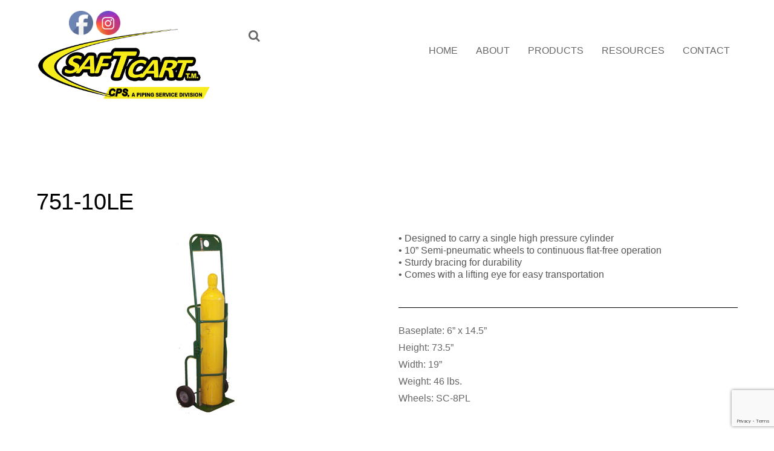

--- FILE ---
content_type: text/html; charset=UTF-8
request_url: https://saftcart.com/750-10-3rc-3/
body_size: 18776
content:

<!DOCTYPE html>
<html lang="en-US">
<head>
<meta charset="UTF-8">

<!-- wp_header -->
<meta name='robots' content='noindex, follow' />
	<style>img:is([sizes="auto" i], [sizes^="auto," i]) { contain-intrinsic-size: 3000px 1500px }</style>
	
	<!-- This site is optimized with the Yoast SEO plugin v26.8 - https://yoast.com/product/yoast-seo-wordpress/ -->
	<title>751-10LE - Saftcart</title>
<link data-rocket-preload as="style" href="https://fonts.googleapis.com/css?family=Montserrat%3A400%2C700%7COpen%20Sans%3A400%2C300%2C600%2C700%7CCopse&#038;subset=latin&#038;display=swap" rel="preload">
<link href="https://fonts.googleapis.com/css?family=Montserrat%3A400%2C700%7COpen%20Sans%3A400%2C300%2C600%2C700%7CCopse&#038;subset=latin&#038;display=swap" media="print" onload="this.media=&#039;all&#039;" rel="stylesheet">
<noscript><link rel="stylesheet" href="https://fonts.googleapis.com/css?family=Montserrat%3A400%2C700%7COpen%20Sans%3A400%2C300%2C600%2C700%7CCopse&#038;subset=latin&#038;display=swap"></noscript>
	<meta property="og:locale" content="en_US" />
	<meta property="og:type" content="article" />
	<meta property="og:title" content="751-10LE - Saftcart" />
	<meta property="og:description" content="• Designed to carry a single high pressure cylinder• 10” Semi-pneumatic wheels to continuous flat-free operation• Sturdy bracing for durability• Comes with a lifting eye for easy transportation Baseplate: 6” x 14.5”Height: 73.5”Width: 19”Weight: 46 lbs.Wheels: SC-8PL" />
	<meta property="og:url" content="https://saftcart.com/750-10-3rc-3/" />
	<meta property="og:site_name" content="Saftcart" />
	<meta property="article:published_time" content="2021-12-07T16:08:07+00:00" />
	<meta property="article:modified_time" content="2025-07-07T20:27:58+00:00" />
	<meta property="og:image" content="https://saftcart.com/wp-content/uploads/2021/12/751-10LE-web.jpg" />
	<meta property="og:image:width" content="300" />
	<meta property="og:image:height" content="300" />
	<meta property="og:image:type" content="image/jpeg" />
	<meta name="author" content="Andy Ellis" />
	<meta name="twitter:card" content="summary_large_image" />
	<meta name="twitter:label1" content="Written by" />
	<meta name="twitter:data1" content="" />
	<meta name="twitter:label2" content="Est. reading time" />
	<meta name="twitter:data2" content="1 minute" />
	<script type="application/ld+json" class="yoast-schema-graph">{"@context":"https://schema.org","@graph":[{"@type":"Article","@id":"https://saftcart.com/750-10-3rc-3/#article","isPartOf":{"@id":"https://saftcart.com/750-10-3rc-3/"},"author":{"name":"Andy Ellis","@id":"https://saftcart.com/#/schema/person/80f125dd134350d0b882ed25413821cb"},"headline":"751-10LE","datePublished":"2021-12-07T16:08:07+00:00","dateModified":"2025-07-07T20:27:58+00:00","mainEntityOfPage":{"@id":"https://saftcart.com/750-10-3rc-3/"},"wordCount":37,"commentCount":0,"publisher":{"@id":"https://saftcart.com/#organization"},"image":{"@id":"https://saftcart.com/750-10-3rc-3/#primaryimage"},"thumbnailUrl":"https://saftcart.com/wp-content/uploads/2021/12/751-10LE-web.jpg","keywords":["delivery cart"],"articleSection":["Delivery Carts","Delivery-Single-Cylinder"],"inLanguage":"en-US","potentialAction":[{"@type":"CommentAction","name":"Comment","target":["https://saftcart.com/750-10-3rc-3/#respond"]}]},{"@type":"WebPage","@id":"https://saftcart.com/750-10-3rc-3/","url":"https://saftcart.com/750-10-3rc-3/","name":"751-10LE - Saftcart","isPartOf":{"@id":"https://saftcart.com/#website"},"primaryImageOfPage":{"@id":"https://saftcart.com/750-10-3rc-3/#primaryimage"},"image":{"@id":"https://saftcart.com/750-10-3rc-3/#primaryimage"},"thumbnailUrl":"https://saftcart.com/wp-content/uploads/2021/12/751-10LE-web.jpg","datePublished":"2021-12-07T16:08:07+00:00","dateModified":"2025-07-07T20:27:58+00:00","breadcrumb":{"@id":"https://saftcart.com/750-10-3rc-3/#breadcrumb"},"inLanguage":"en-US","potentialAction":[{"@type":"ReadAction","target":["https://saftcart.com/750-10-3rc-3/"]}]},{"@type":"ImageObject","inLanguage":"en-US","@id":"https://saftcart.com/750-10-3rc-3/#primaryimage","url":"https://saftcart.com/wp-content/uploads/2021/12/751-10LE-web.jpg","contentUrl":"https://saftcart.com/wp-content/uploads/2021/12/751-10LE-web.jpg","width":300,"height":300},{"@type":"BreadcrumbList","@id":"https://saftcart.com/750-10-3rc-3/#breadcrumb","itemListElement":[{"@type":"ListItem","position":1,"name":"Home","item":"https://saftcart.com/"},{"@type":"ListItem","position":2,"name":"751-10LE"}]},{"@type":"WebSite","@id":"https://saftcart.com/#website","url":"https://saftcart.com/","name":"Saftcart","description":"","publisher":{"@id":"https://saftcart.com/#organization"},"potentialAction":[{"@type":"SearchAction","target":{"@type":"EntryPoint","urlTemplate":"https://saftcart.com/?s={search_term_string}"},"query-input":{"@type":"PropertyValueSpecification","valueRequired":true,"valueName":"search_term_string"}}],"inLanguage":"en-US"},{"@type":"Organization","@id":"https://saftcart.com/#organization","name":"Saftcart","url":"https://saftcart.com/","logo":{"@type":"ImageObject","inLanguage":"en-US","@id":"https://saftcart.com/#/schema/logo/image/","url":"https://saftcart.com/wp-content/uploads/Saf-T-Cart-New-with-color-backdrop-for-web.png","contentUrl":"https://saftcart.com/wp-content/uploads/Saf-T-Cart-New-with-color-backdrop-for-web.png","width":500,"height":191,"caption":"Saftcart"},"image":{"@id":"https://saftcart.com/#/schema/logo/image/"}},{"@type":"Person","@id":"https://saftcart.com/#/schema/person/80f125dd134350d0b882ed25413821cb","name":"Andy Ellis","image":{"@type":"ImageObject","inLanguage":"en-US","@id":"https://saftcart.com/#/schema/person/image/","url":"https://secure.gravatar.com/avatar/e51974ed68c28c1bf3f5b80bbfc03646cdf443f95a626caa3f5926ad348ccc6e?s=96&d=mm&r=g","contentUrl":"https://secure.gravatar.com/avatar/e51974ed68c28c1bf3f5b80bbfc03646cdf443f95a626caa3f5926ad348ccc6e?s=96&d=mm&r=g","caption":"Andy Ellis"},"url":"https://saftcart.com/author/aellis/"}]}</script>
	<!-- / Yoast SEO plugin. -->


<link rel='dns-prefetch' href='//www.google.com' />
<link rel='dns-prefetch' href='//www.googletagmanager.com' />
<link rel='dns-prefetch' href='//fonts.googleapis.com' />
<link href='https://fonts.gstatic.com' crossorigin rel='preconnect' />
<link rel="alternate" type="application/rss+xml" title="Saftcart &raquo; Feed" href="https://saftcart.com/feed/" />
<link rel="alternate" type="application/rss+xml" title="Saftcart &raquo; Comments Feed" href="https://saftcart.com/comments/feed/" />
<link rel='stylesheet' id='formidable-css' href='https://saftcart.com/wp-content/plugins/formidable/css/formidableforms.css?ver=1191412' type='text/css' media='all' />
<link rel='stylesheet' id='themify-common-css' href='https://saftcart.com/wp-content/themes/themify-corporate/themify/css/themify.common.min.css?ver=6.8.3' type='text/css' media='all' />
<meta name="themify-framework-css" content="themify-framework-css" id="themify-framework-css">
<meta name="builder-styles-css" content="" id="builder-styles-css">
<style id='wp-emoji-styles-inline-css' type='text/css'>

	img.wp-smiley, img.emoji {
		display: inline !important;
		border: none !important;
		box-shadow: none !important;
		height: 1em !important;
		width: 1em !important;
		margin: 0 0.07em !important;
		vertical-align: -0.1em !important;
		background: none !important;
		padding: 0 !important;
	}
</style>
<link rel='stylesheet' id='wp-block-library-css' href='https://saftcart.com/wp-includes/css/dist/block-library/style.min.css?ver=6.8.3' type='text/css' media='all' />
<style id='wp-block-library-inline-css' type='text/css'>
.wp-block-gutena-forms .is-style-round-range-slider .gutena-forms-field.range-field {
							-webkit-appearance: none;
							width: 100%;
							height: 8px;
							border: 1px solid var(--wp--gutena-forms--input-border-color, #D7DBE7);
							border-radius: 5px;
							background: var(--wp--gutena-forms--input-bg-color,"transparent");
							outline: none;
							-webkit-transition: .2s;
							transition: opacity .2s;
						 }
						 .wp-block-gutena-forms .is-style-round-range-slider .gutena-forms-field.range-field:hover{
							border: 1px solid var(--wp--gutena-forms--input-border-color, #D7DBE7);
							opacity: 1;
						 }
						 .wp-block-gutena-forms .is-style-round-range-slider .gutena-forms-field.range-field:focus {
							border: 1px solid var(--wp--gutena-forms--input-focus-border-color, var(--wp--preset--color--primary, #3F6DE4 ));
						 }
						 .wp-block-gutena-forms .is-style-round-range-slider .gutena-forms-field.range-field::-webkit-slider-thumb {
							-webkit-appearance: none;
							appearance: none;
							width: 20px;
							height: 20px;
							border: 2px solid var(--wp--gutena-forms--input-border-color, #D7DBE7);
							border-radius: 50%;
							background: var(--wp--gutena-forms--input-focus-border-color, var(--wp--preset--color--primary, #3F6DE4 ));
							cursor: pointer;
						  }
						  .wp-block-gutena-forms .is-style-round-range-slider .gutena-forms-field.range-field::-moz-range-thumb {
							width: 20px;
							height: 20px;
							border: 2px solid var(--wp--gutena-forms--input-border-color, #D7DBE7);
							border-radius: 50%;
							background: var(--wp--gutena-forms--input-focus-border-color, var(--wp--preset--color--primary, #3F6DE4 ));
							cursor: pointer;
						  }
						
</style>
<style id='classic-theme-styles-inline-css' type='text/css'>
/*! This file is auto-generated */
.wp-block-button__link{color:#fff;background-color:#32373c;border-radius:9999px;box-shadow:none;text-decoration:none;padding:calc(.667em + 2px) calc(1.333em + 2px);font-size:1.125em}.wp-block-file__button{background:#32373c;color:#fff;text-decoration:none}
</style>
<link rel='stylesheet' id='wp-components-css' href='https://saftcart.com/wp-includes/css/dist/components/style.min.css?ver=6.8.3' type='text/css' media='all' />
<link rel='stylesheet' id='wp-preferences-css' href='https://saftcart.com/wp-includes/css/dist/preferences/style.min.css?ver=6.8.3' type='text/css' media='all' />
<link rel='stylesheet' id='wp-block-editor-css' href='https://saftcart.com/wp-includes/css/dist/block-editor/style.min.css?ver=6.8.3' type='text/css' media='all' />
<link rel='stylesheet' id='wp-reusable-blocks-css' href='https://saftcart.com/wp-includes/css/dist/reusable-blocks/style.min.css?ver=6.8.3' type='text/css' media='all' />
<link rel='stylesheet' id='wp-patterns-css' href='https://saftcart.com/wp-includes/css/dist/patterns/style.min.css?ver=6.8.3' type='text/css' media='all' />
<link rel='stylesheet' id='wp-editor-css' href='https://saftcart.com/wp-includes/css/dist/editor/style.min.css?ver=6.8.3' type='text/css' media='all' />
<link rel='stylesheet' id='algori_360_image-cgb-style-css-css' href='https://saftcart.com/wp-content/plugins/360-image/dist/blocks.style.build.css' type='text/css' media='all' />
<style id='gutena-forms-style-inline-css' type='text/css'>
.wp-block-gutena-forms .wp-block-group.is-layout-flex>.wp-block-image{display:flex}.wp-block-gutena-forms .is-vertical.is-layout-flex.wp-block-group .gutena-forms-field,.wp-block-gutena-forms .is-vertical.is-layout-flex.wp-block-group .heading-input-label-gutena{min-width:100%}.wp-block-gutena-forms .gutena-forms-field,.wp-block-gutena-forms .heading-input-label-gutena{background-color:transparent}.wp-block-gutena-forms.not-show-form-labels .heading-input-label-gutena{display:none}.wp-block-gutena-forms.has-label-font-family .heading-input-label-gutena{font-family:var(--wp--gutena-forms--label-font-family)}.wp-block-gutena-forms .heading-input-label-gutena{color:var(--wp--gutena-forms--label-color);font-size:var(--wp--gutena-forms--label-font-size,13px);font-weight:var(--wp--gutena-forms--label-font-weight);line-height:var(--wp--gutena-forms--label-line-height)}.wp-block-gutena-forms .gutena-forms-field{color:var(--wp--gutena-forms--label-color)}.wp-block-gutena-forms .gutena-forms-field:not(.checkbox-field):not(.radio-field):not(.optin-field){background-color:var(--wp--gutena-forms--input-bg-color,"transparent")}.wp-block-gutena-forms .gutena-forms-field:not(.checkbox-field):not(.radio-field):not(.optin-field):-webkit-autofill,.wp-block-gutena-forms .gutena-forms-field:not(.checkbox-field):not(.radio-field):not(.optin-field):-webkit-autofill:focus,.wp-block-gutena-forms .gutena-forms-field:not(.checkbox-field):not(.radio-field):not(.optin-field):-webkit-autofill:hover{-webkit-box-shadow:0 0 0 1000px var(--wp--gutena-forms--input-bg-color,"transparent") inset;-webkit-transition:background-color 5000s ease-in-out 0s;transition:background-color 5000s ease-in-out 0s}.wp-block-gutena-forms .gutena-forms-field.checkbox-field.inline-options,.wp-block-gutena-forms .gutena-forms-field.radio-field.inline-options{display:flex;flex-wrap:wrap}.wp-block-gutena-forms .gutena-forms-field.checkbox-field.has-1-col,.wp-block-gutena-forms .gutena-forms-field.radio-field.has-1-col{display:grid;grid-template-columns:repeat(1,1fr)}.wp-block-gutena-forms .gutena-forms-field.checkbox-field.has-2-col,.wp-block-gutena-forms .gutena-forms-field.radio-field.has-2-col{display:grid;grid-template-columns:repeat(2,1fr)}.wp-block-gutena-forms .gutena-forms-field.checkbox-field.has-3-col,.wp-block-gutena-forms .gutena-forms-field.radio-field.has-3-col{display:grid;grid-template-columns:repeat(3,1fr)}.wp-block-gutena-forms .gutena-forms-field.checkbox-field.has-4-col,.wp-block-gutena-forms .gutena-forms-field.radio-field.has-4-col{display:grid;grid-template-columns:repeat(4,1fr)}.wp-block-gutena-forms .gutena-forms-field.checkbox-field.has-5-col,.wp-block-gutena-forms .gutena-forms-field.radio-field.has-5-col{display:grid;grid-template-columns:repeat(5,1fr)}.wp-block-gutena-forms .gutena-forms-field.checkbox-field.has-6-col,.wp-block-gutena-forms .gutena-forms-field.radio-field.has-6-col{display:grid;grid-template-columns:repeat(6,1fr)}.wp-block-gutena-forms .gutena-forms-field.checkbox-field .checkbox-container,.wp-block-gutena-forms .gutena-forms-field.checkbox-field .optin-container,.wp-block-gutena-forms .gutena-forms-field.optin-field .checkbox-container,.wp-block-gutena-forms .gutena-forms-field.optin-field .optin-container{cursor:pointer;display:block;padding-left:25px;position:relative;-webkit-user-select:none;-moz-user-select:none;user-select:none}.wp-block-gutena-forms .gutena-forms-field.checkbox-field .checkbox-container input,.wp-block-gutena-forms .gutena-forms-field.checkbox-field .optin-container input,.wp-block-gutena-forms .gutena-forms-field.optin-field .checkbox-container input,.wp-block-gutena-forms .gutena-forms-field.optin-field .optin-container input{cursor:pointer;height:0;opacity:0;position:absolute;width:0}.wp-block-gutena-forms .gutena-forms-field.checkbox-field .checkbox-container input:checked~.checkmark,.wp-block-gutena-forms .gutena-forms-field.checkbox-field .optin-container input:checked~.checkmark,.wp-block-gutena-forms .gutena-forms-field.optin-field .checkbox-container input:checked~.checkmark,.wp-block-gutena-forms .gutena-forms-field.optin-field .optin-container input:checked~.checkmark{background-color:var(--wp--gutena-forms--input-focus-border-color,var(--wp--preset--color--primary,#3f6de4));border-color:var(--wp--gutena-forms--input-focus-border-color,var(--wp--preset--color--primary,#3f6de4))}.wp-block-gutena-forms .gutena-forms-field.checkbox-field .checkbox-container input:checked~.checkmark:after,.wp-block-gutena-forms .gutena-forms-field.checkbox-field .optin-container input:checked~.checkmark:after,.wp-block-gutena-forms .gutena-forms-field.optin-field .checkbox-container input:checked~.checkmark:after,.wp-block-gutena-forms .gutena-forms-field.optin-field .optin-container input:checked~.checkmark:after{display:block}.wp-block-gutena-forms .gutena-forms-field.checkbox-field .checkbox-container .checkmark:after,.wp-block-gutena-forms .gutena-forms-field.checkbox-field .optin-container .checkmark:after,.wp-block-gutena-forms .gutena-forms-field.optin-field .checkbox-container .checkmark:after,.wp-block-gutena-forms .gutena-forms-field.optin-field .optin-container .checkmark:after{border:solid #fff;border-width:0 3px 3px 0;height:7px;left:5px;top:2px;transform:rotate(45deg);width:3px}.wp-block-gutena-forms .gutena-forms-field.checkbox-field .checkmark,.wp-block-gutena-forms .gutena-forms-field.optin-field .checkmark{background-color:#fff;border:1px solid var(--wp--gutena-forms--input-border-color,#d7dbe7);border-radius:2px;height:16px;left:0;position:absolute;top:50%;transform:translateY(-50%);width:16px}.wp-block-gutena-forms .gutena-forms-field.checkbox-field .checkmark:after,.wp-block-gutena-forms .gutena-forms-field.optin-field .checkmark:after{content:"";display:none;position:absolute}.wp-block-gutena-forms .gutena-forms-field.radio-field .radio-container{cursor:pointer;display:block;padding-left:25px;position:relative;-webkit-user-select:none;-moz-user-select:none;user-select:none}.wp-block-gutena-forms .gutena-forms-field.radio-field .radio-container input{cursor:pointer;opacity:0;position:absolute}.wp-block-gutena-forms .gutena-forms-field.radio-field .radio-container:hover input~.checkmark{background-color:#fff}.wp-block-gutena-forms .gutena-forms-field.radio-field .radio-container input:checked~.checkmark{background-color:#fff;border-color:var(--wp--gutena-forms--input-focus-border-color,var(--wp--preset--color--primary,#3f6de4))}.wp-block-gutena-forms .gutena-forms-field.radio-field .radio-container input:checked~.checkmark:after{display:block}.wp-block-gutena-forms .gutena-forms-field.radio-field .radio-container .checkmark:after{background:var(--wp--gutena-forms--input-focus-border-color,var(--wp--preset--color--primary,#3f6de4));border-radius:50%;height:10px;left:3px;top:3px;width:10px}.wp-block-gutena-forms .gutena-forms-field.radio-field .checkmark{background-color:#fff;border:1px solid var(--wp--gutena-forms--input-border-color,#d7dbe7);border-radius:50%;height:16px;left:0;position:absolute;top:50%;transform:translateY(-50%);width:16px}.wp-block-gutena-forms .gutena-forms-field.radio-field .checkmark:after{content:"";display:none;position:absolute}.wp-block-gutena-forms .gutena-forms-field.range-field{accent-color:var(--wp--gutena-forms--input-focus-border-color,var(--wp--preset--color--primary,#3f6de4))}.wp-block-gutena-forms .wp-block-gutena-form-field:not(.gutena-forms-radio-field):not(.gutena-forms-checkbox-field):not(.gutena-forms-range-field):not(.gutena-forms-optin-field){background-color:var(--wp--gutena-forms--input-bg-color,"transparent")}.wp-block-gutena-forms .gutena-forms-field::-moz-placeholder{color:var(--wp--gutena-forms--placeholder-color);font-size:var(--wp--gutena-forms--placeholder-font-size);font-weight:var(--wp--gutena-forms--placeholder-font-weight);line-height:var(--wp--gutena-forms--placeholder-line-height)}.wp-block-gutena-forms .gutena-forms-field::placeholder,.wp-block-gutena-forms .gutena-forms-placeholder{color:var(--wp--gutena-forms--placeholder-color);font-size:var(--wp--gutena-forms--placeholder-font-size);font-weight:var(--wp--gutena-forms--placeholder-font-weight);line-height:var(--wp--gutena-forms--placeholder-line-height)}.wp-block-gutena-forms.has-placeholder-font-family .wp-block-gutena-form-field .gutena-forms-field{font-family:var(--wp--gutena-forms--placeholder-font-family)}.wp-block-gutena-forms .wp-block-gutena-form-field .gutena-forms-field{box-sizing:border-box;-moz-box-sizing:border-box;-webkit-box-sizing:border-box;font-size:var(--wp--gutena-forms--placeholder-font-size);font-weight:var(--wp--gutena-forms--placeholder-font-weight);line-height:var(--wp--gutena-forms--placeholder-line-height);padding:13px calc(18px + var(--wp--gutena-forms--input-border-radius, 0px)/2);width:100%}.wp-block-gutena-forms .wp-block-gutena-form-field .gutena-forms-field.checkbox-field,.wp-block-gutena-forms .wp-block-gutena-form-field .gutena-forms-field.radio-field{-moz-column-gap:3rem;column-gap:3rem;padding-left:0;padding-right:0;row-gap:.5rem}.wp-block-gutena-forms .wp-block-gutena-form-field .gutena-forms-field.range-field{padding:0}.wp-block-gutena-forms .wp-block-gutena-form-field .gutena-forms-field.optin-field{align-items:center;display:flex;padding-left:0}.wp-block-gutena-forms .wp-block-gutena-form-field .gf-range-values{color:var(--wp--gutena-forms--label-color);display:flex;font-size:var(--wp--gutena-forms--placeholder-font-size);font-weight:var(--wp--gutena-forms--placeholder-font-weight);justify-content:space-between;line-height:var(--wp--gutena-forms--placeholder-line-height);margin:0;padding:0}.wp-block-gutena-forms .wp-block-gutena-form-field.gutena-forms-optin-field{width:1.25rem}.wp-block-gutena-forms .wp-block-columns{margin-bottom:var(--wp--style--block-gap,2em)}.wp-block-gutena-forms .wp-block-gutena-form-field{width:100%}.wp-block-gutena-forms:not(.input-box-border-bottom-only) .wp-block-gutena-form-field:not(.gutena-forms-radio-field):not(.gutena-forms-checkbox-field):not(.gutena-forms-range-field):not(.gutena-forms-optin-field){border-color:var(--wp--gutena-forms--input-border-color,#d7dbe7);border-radius:var(--wp--gutena-forms--input-border-radius,0);border-style:solid;border-width:var(--wp--gutena-forms--input-border-width,1px)}.wp-block-gutena-forms:not(.input-box-border-bottom-only) .wp-block-gutena-form-field:not(.gutena-forms-radio-field):not(.gutena-forms-checkbox-field):not(.gutena-forms-range-field):not(.gutena-forms-optin-field):focus-within{border-color:var(--wp--gutena-forms--input-focus-border-color,var(--wp--preset--color--primary,#3f6de4));width:100%}.wp-block-gutena-forms.input-box-border-bottom-only .wp-block-gutena-form-field:not(.gutena-forms-radio-field):not(.gutena-forms-checkbox-field):not(.gutena-forms-range-field):not(.gutena-forms-optin-field){border-bottom:var(--wp--gutena-forms--input-border-width,1px) solid var(--wp--gutena-forms--input-border-color,#d7dbe7)}.wp-block-gutena-forms.input-box-border-bottom-only .wp-block-gutena-form-field:not(.gutena-forms-radio-field):not(.gutena-forms-checkbox-field):not(.gutena-forms-range-field):not(.gutena-forms-optin-field):focus-within{border-bottom:var(--wp--gutena-forms--input-border-width,1px) solid var(--wp--gutena-forms--input-focus-border-color,var(--wp--preset--color--primary,#3f6de4));width:100%}.wp-block-gutena-forms.input-box-border-bottom-only .wp-block-gutena-form-field .gutena-forms-field{padding-left:0;padding-right:0}.wp-block-gutena-forms .wp-block-gutena-form-field .gutena-forms-field,.wp-block-gutena-forms .wp-block-gutena-form-field .gutena-forms-field:focus{border:0;box-shadow:none!important;margin:0!important;outline:0!important}.wp-block-gutena-forms .gutena-forms-confirmation-columns{display:none}.wp-block-gutena-forms .wp-block-gutena-field-group{margin-bottom:1.5rem}.wp-block-gutena-forms .wp-block-gutena-field-group .is-layout-flex{gap:var(--wp--style--block-gap,1.5rem)}.wp-block-gutena-forms .wp-block-gutena-field-group .gutena-forms-field-error-msg{color:#fd3e3e;font-size:12px;margin-top:.5rem}.wp-block-gutena-forms .wp-block-gutena-field-group:not(.display-error) .gutena-forms-field-error-msg{display:none}.wp-block-gutena-forms .wp-block-gutena-field-group.display-error .wp-block-gutena-form-field:not(.gutena-forms-radio-field):not(.gutena-forms-checkbox-field):not(.gutena-forms-range-field):not(.gutena-forms-optin-field){border-color:var(--wp--gutena-forms--input-focus-border-color,var(--wp--preset--color--primary,#3f6de4))}.wp-block-gutena-forms.form-progress .wp-block-button__link{opacity:.8}.wp-block-gutena-forms .gutena-forms-btn-progress{display:inline-block;height:22px;position:relative;width:60px}.wp-block-gutena-forms .gutena-forms-btn-progress div{animation-timing-function:cubic-bezier(0,1,1,0);background:#fff;border-radius:50%;height:7px;position:absolute;top:11px;width:7px}.wp-block-gutena-forms .gutena-forms-btn-progress div:first-child{animation:submit-progress1 .6s infinite;left:5px}.wp-block-gutena-forms .gutena-forms-btn-progress div:nth-child(2){animation:submit-progress2 .6s infinite;left:5px}.wp-block-gutena-forms .gutena-forms-btn-progress div:nth-child(3){animation:submit-progress2 .6s infinite;left:25px}.wp-block-gutena-forms .gutena-forms-btn-progress div:nth-child(4){animation:submit-progress3 .6s infinite;left:45px}@keyframes submit-progress1{0%{transform:scale(0)}to{transform:scale(1)}}@keyframes submit-progress3{0%{transform:scale(1)}to{transform:scale(0)}}@keyframes submit-progress2{0%{transform:translate(0)}to{transform:translate(24px)}}.wp-block-gutena-forms:not(.display-error-message) .wp-block-gutena-form-error-msg:not(.block-editor-block-list__block),.wp-block-gutena-forms:not(.display-success-message) .wp-block-gutena-form-confirm-msg:not(.block-editor-block-list__block){display:none}.wp-block-gutena-forms.hide-form-now>.wp-block-buttons,.wp-block-gutena-forms.hide-form-now>.wp-block-columns,.wp-block-gutena-forms.hide-form-now>.wp-block-gutena-field-group{height:0;transition:height 2s;visibility:hidden}@media only screen and (max-width:600px){.wp-block-gutena-forms .gutena-forms-field.checkbox-field:not(.inline-options),.wp-block-gutena-forms .gutena-forms-field.radio-field:not(.inline-options){grid-template-columns:repeat(1,1fr)}}

</style>
<style id='tropicalista-pdfembed-style-inline-css' type='text/css'>
.wp-block-tropicalista-pdfembed{height:500px}

</style>
<style id='pdfemb-pdf-embedder-viewer-style-inline-css' type='text/css'>
.wp-block-pdfemb-pdf-embedder-viewer{max-width:none}

</style>
<style id='global-styles-inline-css' type='text/css'>
:root{--wp--preset--aspect-ratio--square: 1;--wp--preset--aspect-ratio--4-3: 4/3;--wp--preset--aspect-ratio--3-4: 3/4;--wp--preset--aspect-ratio--3-2: 3/2;--wp--preset--aspect-ratio--2-3: 2/3;--wp--preset--aspect-ratio--16-9: 16/9;--wp--preset--aspect-ratio--9-16: 9/16;--wp--preset--color--black: #000000;--wp--preset--color--cyan-bluish-gray: #abb8c3;--wp--preset--color--white: #ffffff;--wp--preset--color--pale-pink: #f78da7;--wp--preset--color--vivid-red: #cf2e2e;--wp--preset--color--luminous-vivid-orange: #ff6900;--wp--preset--color--luminous-vivid-amber: #fcb900;--wp--preset--color--light-green-cyan: #7bdcb5;--wp--preset--color--vivid-green-cyan: #00d084;--wp--preset--color--pale-cyan-blue: #8ed1fc;--wp--preset--color--vivid-cyan-blue: #0693e3;--wp--preset--color--vivid-purple: #9b51e0;--wp--preset--gradient--vivid-cyan-blue-to-vivid-purple: linear-gradient(135deg,rgba(6,147,227,1) 0%,rgb(155,81,224) 100%);--wp--preset--gradient--light-green-cyan-to-vivid-green-cyan: linear-gradient(135deg,rgb(122,220,180) 0%,rgb(0,208,130) 100%);--wp--preset--gradient--luminous-vivid-amber-to-luminous-vivid-orange: linear-gradient(135deg,rgba(252,185,0,1) 0%,rgba(255,105,0,1) 100%);--wp--preset--gradient--luminous-vivid-orange-to-vivid-red: linear-gradient(135deg,rgba(255,105,0,1) 0%,rgb(207,46,46) 100%);--wp--preset--gradient--very-light-gray-to-cyan-bluish-gray: linear-gradient(135deg,rgb(238,238,238) 0%,rgb(169,184,195) 100%);--wp--preset--gradient--cool-to-warm-spectrum: linear-gradient(135deg,rgb(74,234,220) 0%,rgb(151,120,209) 20%,rgb(207,42,186) 40%,rgb(238,44,130) 60%,rgb(251,105,98) 80%,rgb(254,248,76) 100%);--wp--preset--gradient--blush-light-purple: linear-gradient(135deg,rgb(255,206,236) 0%,rgb(152,150,240) 100%);--wp--preset--gradient--blush-bordeaux: linear-gradient(135deg,rgb(254,205,165) 0%,rgb(254,45,45) 50%,rgb(107,0,62) 100%);--wp--preset--gradient--luminous-dusk: linear-gradient(135deg,rgb(255,203,112) 0%,rgb(199,81,192) 50%,rgb(65,88,208) 100%);--wp--preset--gradient--pale-ocean: linear-gradient(135deg,rgb(255,245,203) 0%,rgb(182,227,212) 50%,rgb(51,167,181) 100%);--wp--preset--gradient--electric-grass: linear-gradient(135deg,rgb(202,248,128) 0%,rgb(113,206,126) 100%);--wp--preset--gradient--midnight: linear-gradient(135deg,rgb(2,3,129) 0%,rgb(40,116,252) 100%);--wp--preset--font-size--small: 13px;--wp--preset--font-size--medium: 20px;--wp--preset--font-size--large: 36px;--wp--preset--font-size--x-large: 42px;--wp--preset--spacing--20: 0.44rem;--wp--preset--spacing--30: 0.67rem;--wp--preset--spacing--40: 1rem;--wp--preset--spacing--50: 1.5rem;--wp--preset--spacing--60: 2.25rem;--wp--preset--spacing--70: 3.38rem;--wp--preset--spacing--80: 5.06rem;--wp--preset--shadow--natural: 6px 6px 9px rgba(0, 0, 0, 0.2);--wp--preset--shadow--deep: 12px 12px 50px rgba(0, 0, 0, 0.4);--wp--preset--shadow--sharp: 6px 6px 0px rgba(0, 0, 0, 0.2);--wp--preset--shadow--outlined: 6px 6px 0px -3px rgba(255, 255, 255, 1), 6px 6px rgba(0, 0, 0, 1);--wp--preset--shadow--crisp: 6px 6px 0px rgba(0, 0, 0, 1);}:where(.is-layout-flex){gap: 0.5em;}:where(.is-layout-grid){gap: 0.5em;}body .is-layout-flex{display: flex;}.is-layout-flex{flex-wrap: wrap;align-items: center;}.is-layout-flex > :is(*, div){margin: 0;}body .is-layout-grid{display: grid;}.is-layout-grid > :is(*, div){margin: 0;}:where(.wp-block-columns.is-layout-flex){gap: 2em;}:where(.wp-block-columns.is-layout-grid){gap: 2em;}:where(.wp-block-post-template.is-layout-flex){gap: 1.25em;}:where(.wp-block-post-template.is-layout-grid){gap: 1.25em;}.has-black-color{color: var(--wp--preset--color--black) !important;}.has-cyan-bluish-gray-color{color: var(--wp--preset--color--cyan-bluish-gray) !important;}.has-white-color{color: var(--wp--preset--color--white) !important;}.has-pale-pink-color{color: var(--wp--preset--color--pale-pink) !important;}.has-vivid-red-color{color: var(--wp--preset--color--vivid-red) !important;}.has-luminous-vivid-orange-color{color: var(--wp--preset--color--luminous-vivid-orange) !important;}.has-luminous-vivid-amber-color{color: var(--wp--preset--color--luminous-vivid-amber) !important;}.has-light-green-cyan-color{color: var(--wp--preset--color--light-green-cyan) !important;}.has-vivid-green-cyan-color{color: var(--wp--preset--color--vivid-green-cyan) !important;}.has-pale-cyan-blue-color{color: var(--wp--preset--color--pale-cyan-blue) !important;}.has-vivid-cyan-blue-color{color: var(--wp--preset--color--vivid-cyan-blue) !important;}.has-vivid-purple-color{color: var(--wp--preset--color--vivid-purple) !important;}.has-black-background-color{background-color: var(--wp--preset--color--black) !important;}.has-cyan-bluish-gray-background-color{background-color: var(--wp--preset--color--cyan-bluish-gray) !important;}.has-white-background-color{background-color: var(--wp--preset--color--white) !important;}.has-pale-pink-background-color{background-color: var(--wp--preset--color--pale-pink) !important;}.has-vivid-red-background-color{background-color: var(--wp--preset--color--vivid-red) !important;}.has-luminous-vivid-orange-background-color{background-color: var(--wp--preset--color--luminous-vivid-orange) !important;}.has-luminous-vivid-amber-background-color{background-color: var(--wp--preset--color--luminous-vivid-amber) !important;}.has-light-green-cyan-background-color{background-color: var(--wp--preset--color--light-green-cyan) !important;}.has-vivid-green-cyan-background-color{background-color: var(--wp--preset--color--vivid-green-cyan) !important;}.has-pale-cyan-blue-background-color{background-color: var(--wp--preset--color--pale-cyan-blue) !important;}.has-vivid-cyan-blue-background-color{background-color: var(--wp--preset--color--vivid-cyan-blue) !important;}.has-vivid-purple-background-color{background-color: var(--wp--preset--color--vivid-purple) !important;}.has-black-border-color{border-color: var(--wp--preset--color--black) !important;}.has-cyan-bluish-gray-border-color{border-color: var(--wp--preset--color--cyan-bluish-gray) !important;}.has-white-border-color{border-color: var(--wp--preset--color--white) !important;}.has-pale-pink-border-color{border-color: var(--wp--preset--color--pale-pink) !important;}.has-vivid-red-border-color{border-color: var(--wp--preset--color--vivid-red) !important;}.has-luminous-vivid-orange-border-color{border-color: var(--wp--preset--color--luminous-vivid-orange) !important;}.has-luminous-vivid-amber-border-color{border-color: var(--wp--preset--color--luminous-vivid-amber) !important;}.has-light-green-cyan-border-color{border-color: var(--wp--preset--color--light-green-cyan) !important;}.has-vivid-green-cyan-border-color{border-color: var(--wp--preset--color--vivid-green-cyan) !important;}.has-pale-cyan-blue-border-color{border-color: var(--wp--preset--color--pale-cyan-blue) !important;}.has-vivid-cyan-blue-border-color{border-color: var(--wp--preset--color--vivid-cyan-blue) !important;}.has-vivid-purple-border-color{border-color: var(--wp--preset--color--vivid-purple) !important;}.has-vivid-cyan-blue-to-vivid-purple-gradient-background{background: var(--wp--preset--gradient--vivid-cyan-blue-to-vivid-purple) !important;}.has-light-green-cyan-to-vivid-green-cyan-gradient-background{background: var(--wp--preset--gradient--light-green-cyan-to-vivid-green-cyan) !important;}.has-luminous-vivid-amber-to-luminous-vivid-orange-gradient-background{background: var(--wp--preset--gradient--luminous-vivid-amber-to-luminous-vivid-orange) !important;}.has-luminous-vivid-orange-to-vivid-red-gradient-background{background: var(--wp--preset--gradient--luminous-vivid-orange-to-vivid-red) !important;}.has-very-light-gray-to-cyan-bluish-gray-gradient-background{background: var(--wp--preset--gradient--very-light-gray-to-cyan-bluish-gray) !important;}.has-cool-to-warm-spectrum-gradient-background{background: var(--wp--preset--gradient--cool-to-warm-spectrum) !important;}.has-blush-light-purple-gradient-background{background: var(--wp--preset--gradient--blush-light-purple) !important;}.has-blush-bordeaux-gradient-background{background: var(--wp--preset--gradient--blush-bordeaux) !important;}.has-luminous-dusk-gradient-background{background: var(--wp--preset--gradient--luminous-dusk) !important;}.has-pale-ocean-gradient-background{background: var(--wp--preset--gradient--pale-ocean) !important;}.has-electric-grass-gradient-background{background: var(--wp--preset--gradient--electric-grass) !important;}.has-midnight-gradient-background{background: var(--wp--preset--gradient--midnight) !important;}.has-small-font-size{font-size: var(--wp--preset--font-size--small) !important;}.has-medium-font-size{font-size: var(--wp--preset--font-size--medium) !important;}.has-large-font-size{font-size: var(--wp--preset--font-size--large) !important;}.has-x-large-font-size{font-size: var(--wp--preset--font-size--x-large) !important;}
:where(.wp-block-post-template.is-layout-flex){gap: 1.25em;}:where(.wp-block-post-template.is-layout-grid){gap: 1.25em;}
:where(.wp-block-columns.is-layout-flex){gap: 2em;}:where(.wp-block-columns.is-layout-grid){gap: 2em;}
:root :where(.wp-block-pullquote){font-size: 1.5em;line-height: 1.6;}
</style>
<link rel='stylesheet' id='ctct_form_styles-css' href='https://saftcart.com/wp-content/plugins/constant-contact-forms/assets/css/style.css?ver=2.14.2' type='text/css' media='all' />
<link rel='stylesheet' id='css/e2pdf.frontend.global-css' href='https://saftcart.com/wp-content/plugins/e2pdf/css/e2pdf.frontend.global.css?ver=1.28.14' type='text/css' media='all' />
<link rel='stylesheet' id='SFSImainCss-css' href='https://saftcart.com/wp-content/plugins/ultimate-social-media-icons/css/sfsi-style.css?ver=2.9.6' type='text/css' media='all' />
<link rel='stylesheet' id='disable_sfsi-css' href='https://saftcart.com/wp-content/plugins/ultimate-social-media-icons/css/disable_sfsi.css?ver=6.8.3' type='text/css' media='all' />
<link rel='stylesheet' id='dashicons-css' href='https://saftcart.com/wp-includes/css/dashicons.min.css?ver=6.8.3' type='text/css' media='all' />
<link rel='stylesheet' id='theme-style-css' href='https://saftcart.com/wp-content/themes/themify-corporate/style.min.css?ver=1.6.2' type='text/css' media='all' />
<link rel='stylesheet' id='themify-media-queries-css' href='https://saftcart.com/wp-content/themes/themify-corporate/media-queries.min.css?ver=1.6.2' type='text/css' media='all' />
<link rel='stylesheet' id='themify-skin-css' href='https://saftcart.com/wp-content/themes/themify-corporate/skins/black/style.css?ver=3.3.9' type='text/css' media='all' />
<link rel='stylesheet' id='themify-customize-css' href='https://saftcart.com/wp-content/uploads/themify-customizer.css?ver=22.02.18.18.45.40' type='text/css' media='all' />
<link rel='stylesheet' id='themify-builder-12553-generated-css' href='https://saftcart.com/wp-content/uploads/themify-css/themify-builder-12553-generated.css?ver=1751920077' type='text/css' media='all' />

<script type="text/javascript" src="https://saftcart.com/wp-content/plugins/360-image/dist/aframe-v1.0.4.min.js?ver=6.8.3" id="algori_360_image-cgb-a-frame-js-js"></script>
<script type="text/javascript" src="https://saftcart.com/wp-includes/js/jquery/jquery.min.js?ver=3.7.1" id="jquery-core-js"></script>
<script type="text/javascript" src="https://saftcart.com/wp-includes/js/jquery/jquery-migrate.min.js?ver=3.4.1" id="jquery-migrate-js"></script>
<script type="text/javascript" id="gutena-forms-script-js-extra">
/* <![CDATA[ */
var gutenaFormsBlock = {"submit_action":"gutena_forms_submit","ajax_url":"https:\/\/saftcart.com\/wp-admin\/admin-ajax.php","nonce":"3c7d1b2d3e","grecaptcha_type":"0","grecaptcha_site_key":"","grecaptcha_secret_key":"","pricing_link":"https:\/\/gutenaforms.com\/pricing\/","cloudflare_turnstile":[],"is_pro":"","is_gutena_forms_post_type":"","forms_available":"","required_msg":"Please fill in this field","required_msg_optin":"Please check this checkbox","required_msg_select":"Please select an option","required_msg_check":"Please check an option","invalid_email_msg":"Please enter a valid email address","min_value_msg":"Input value should be greater than","max_value_msg":"Input value should be less than"};
/* ]]> */
</script>
<script type="text/javascript" src="https://saftcart.com/wp-content/plugins/gutena-forms/build/script.js?ver=36367792566c9cb10422" id="gutena-forms-script-js"></script>
<script type="text/javascript" src="https://saftcart.com/wp-content/plugins/e2pdf/js/e2pdf.frontend.js?ver=1.28.14" id="js/e2pdf.frontend-js"></script>
<script type="text/javascript" src="https://saftcart.com/wp-content/plugins/flowpaper-lite-pdf-flipbook/assets/lity/lity.min.js" id="lity-js-js"></script>
<script type="text/javascript" id="3d-flip-book-client-locale-loader-js-extra">
/* <![CDATA[ */
var FB3D_CLIENT_LOCALE = {"ajaxurl":"https:\/\/saftcart.com\/wp-admin\/admin-ajax.php","dictionary":{"Table of contents":"Table of contents","Close":"Close","Bookmarks":"Bookmarks","Thumbnails":"Thumbnails","Search":"Search","Share":"Share","Facebook":"Facebook","Twitter":"Twitter","Email":"Email","Play":"Play","Previous page":"Previous page","Next page":"Next page","Zoom in":"Zoom in","Zoom out":"Zoom out","Fit view":"Fit view","Auto play":"Auto play","Full screen":"Full screen","More":"More","Smart pan":"Smart pan","Single page":"Single page","Sounds":"Sounds","Stats":"Stats","Print":"Print","Download":"Download","Goto first page":"Goto first page","Goto last page":"Goto last page"},"images":"https:\/\/saftcart.com\/wp-content\/plugins\/interactive-3d-flipbook-powered-physics-engine\/assets\/images\/","jsData":{"urls":[],"posts":{"ids_mis":[],"ids":[]},"pages":[],"firstPages":[],"bookCtrlProps":[],"bookTemplates":[]},"key":"3d-flip-book","pdfJS":{"pdfJsLib":"https:\/\/saftcart.com\/wp-content\/plugins\/interactive-3d-flipbook-powered-physics-engine\/assets\/js\/pdf.min.js?ver=4.3.136","pdfJsWorker":"https:\/\/saftcart.com\/wp-content\/plugins\/interactive-3d-flipbook-powered-physics-engine\/assets\/js\/pdf.worker.js?ver=4.3.136","stablePdfJsLib":"https:\/\/saftcart.com\/wp-content\/plugins\/interactive-3d-flipbook-powered-physics-engine\/assets\/js\/stable\/pdf.min.js?ver=2.5.207","stablePdfJsWorker":"https:\/\/saftcart.com\/wp-content\/plugins\/interactive-3d-flipbook-powered-physics-engine\/assets\/js\/stable\/pdf.worker.js?ver=2.5.207","pdfJsCMapUrl":"https:\/\/saftcart.com\/wp-content\/plugins\/interactive-3d-flipbook-powered-physics-engine\/assets\/cmaps\/"},"cacheurl":"https:\/\/saftcart.com\/wp-content\/uploads\/3d-flip-book\/cache\/","pluginsurl":"https:\/\/saftcart.com\/wp-content\/plugins\/","pluginurl":"https:\/\/saftcart.com\/wp-content\/plugins\/interactive-3d-flipbook-powered-physics-engine\/","thumbnailSize":{"width":"150","height":"150"},"version":"1.16.17"};
/* ]]> */
</script>
<script type="text/javascript" src="https://saftcart.com/wp-content/plugins/interactive-3d-flipbook-powered-physics-engine/assets/js/client-locale-loader.js?ver=1.16.17" id="3d-flip-book-client-locale-loader-js" async="async" data-wp-strategy="async"></script>
<script type="text/javascript" src="https://saftcart.com/wp-content/plugins/wp-image-zoooom/assets/js/jquery.image_zoom.min.js?ver=1.60" id="image_zoooom-js" defer="defer" data-wp-strategy="defer"></script>
<script type="text/javascript" id="image_zoooom-init-js-extra">
/* <![CDATA[ */
var IZ = {"options":[],"with_woocommerce":"0","exchange_thumbnails":"1","enable_mobile":"0","woo_categories":"0","woo_slider":"0","enable_surecart":"0"};
/* ]]> */
</script>
<script type="text/javascript" src="https://saftcart.com/wp-content/plugins/wp-image-zoooom/assets/js/image_zoom-init.js?ver=1.60" id="image_zoooom-init-js" defer="defer" data-wp-strategy="defer"></script>

<!-- Google tag (gtag.js) snippet added by Site Kit -->
<!-- Google Analytics snippet added by Site Kit -->
<script type="text/javascript" src="https://www.googletagmanager.com/gtag/js?id=G-FQ0SDTT1KN" id="google_gtagjs-js" async></script>
<script type="text/javascript" id="google_gtagjs-js-after">
/* <![CDATA[ */
window.dataLayer = window.dataLayer || [];function gtag(){dataLayer.push(arguments);}
gtag("set","linker",{"domains":["saftcart.com"]});
gtag("js", new Date());
gtag("set", "developer_id.dZTNiMT", true);
gtag("config", "G-FQ0SDTT1KN");
/* ]]> */
</script>
<link rel="https://api.w.org/" href="https://saftcart.com/wp-json/" /><link rel="alternate" title="JSON" type="application/json" href="https://saftcart.com/wp-json/wp/v2/posts/12553" /><link rel="EditURI" type="application/rsd+xml" title="RSD" href="https://saftcart.com/xmlrpc.php?rsd" />
<meta name="generator" content="WordPress 6.8.3" />
<link rel='shortlink' href='https://saftcart.com/?p=12553' />
<link rel="alternate" title="oEmbed (JSON)" type="application/json+oembed" href="https://saftcart.com/wp-json/oembed/1.0/embed?url=https%3A%2F%2Fsaftcart.com%2F750-10-3rc-3%2F" />
<link rel="alternate" title="oEmbed (XML)" type="text/xml+oembed" href="https://saftcart.com/wp-json/oembed/1.0/embed?url=https%3A%2F%2Fsaftcart.com%2F750-10-3rc-3%2F&#038;format=xml" />
<meta name="generator" content="Site Kit by Google 1.171.0" /><meta name="follow.[base64]" content="ze3JnTJzdXTRB2V9V2rK"/><style>/* CSS added by WP Meta and Date Remover*/.entry-meta {display:none !important;}
	.home .entry-meta { display: none; }
	.entry-footer {display:none !important;}
	.home .entry-footer { display: none; }</style>



<script type="text/javascript">
    window.heap=window.heap||[],heap.load=function(e,t){window.heap.appid=e,window.heap.config=t=t||{};var r=t.forceSSL||"https:"===document.location.protocol,a=document.createElement("script");a.type="text/javascript",a.async=!0,a.src=(r?"https:":"http:")+"//cdn.heapanalytics.com/js/heap-"+e+".js";var n=document.getElementsByTagName("script")[0];n.parentNode.insertBefore(a,n);for(var o=function(e){return function(){heap.push([e].concat(Array.prototype.slice.call(arguments,0)))}},p=["addEventProperties","addUserProperties","clearEventProperties","identify","removeEventProperty","setEventProperties","track","unsetEventProperty"],c=0;c<p.length;c++)heap[p[c]]=o(p[c])};<link rel="apple-touch-icon" sizes="57x57" href="apple-icon-57x57.png" />
<link rel="apple-touch-icon" sizes="72x72" href="apple-icon-72x72.png" />
<link rel="apple-touch-icon" sizes="114x114" href="apple-icon-114x114.png" />
<link rel="apple-touch-icon" sizes="144x144" href="apple-icon-144x144.png" />
      heap.load("544720774");
</script>	<script type="text/javascript" defer>
		var tf_mobile_menu_trigger_point = 1200;
	</script>
<meta name="viewport" content="width=device-width, initial-scale=1">
<!-- All in one Favicon 4.8 --><link rel="apple-touch-icon" href="https://saftcart.com/wp-content/uploads/2018/10/apple-icon-144x144-precomposed-emboss-5.png" />
<link rel="icon" href="https://saftcart.com/wp-content/uploads/2018/10/apple-icon-144x144-precomposed-emboss-4.png" type="image/png"/>
<link rel="shortcut icon" href="https://saftcart.com/wp-content/uploads/2018/10/apple-icon-144x144-precomposed-emboss-3.png" />
<style type="text/css">img.zoooom,.zoooom img{padding:0!important;}</style><script type="text/javascript"></script>
<meta name="generator" content="WP Rocket 3.19.2.1" data-wpr-features="wpr_desktop" /></head>

<body data-rsssl=1 class="wp-singular post-template-default single single-post postid-12553 single-format-standard wp-theme-themify-corporate sfsi_actvite_theme_default ctct-themify-corporate themify-fw-3-3-9 themify-corporate-1-6-2 skin-black not-ie default_width sidebar-none no-home no-touch  builder-parallax-scrolling-active">
<script type="text/javascript">
	function themifyMobileMenuTrigger(e) {
		if( document.body.clientWidth <= tf_mobile_menu_trigger_point ) {
			document.body.classList.add( 'mobile_menu_active' );
		} else {
			document.body.classList.remove( 'mobile_menu_active' );
		}
	}
	themifyMobileMenuTrigger();
	document.addEventListener( 'DOMContentLoaded', function () {
		jQuery( window ).on('tfsmartresize.tf_mobile_menu', themifyMobileMenuTrigger );
	}, false );
</script>
<div data-rocket-location-hash="3cdee7fead100e8a0da67fa247155b19" id="pagewrap" class="hfeed site">

	<div data-rocket-location-hash="93ea7737ba1112b78b3392b8bb212476" id="headerwrap">

		
		<header data-rocket-location-hash="60a2403b8f98691529c2f821fcbed6af" id="header" class="pagewidth clearfix" itemscope="itemscope" itemtype="https://schema.org/WPHeader">

        	
			<div class="logo-wrap">
				<div id="site-logo"><a href="https://saftcart.com" title="Saftcart"><img src="https://saftcart.com/wp-content/uploads/Saf-T-Cart-New-with-color-backdrop-for-web.png" alt="Saftcart" title="Saftcart" /></a></div>							</div>

			<a id="menu-icon" href="#mobile-menu"></a>
			<div id="mobile-menu" class="sidemenu sidemenu-off">

					<div class="social-widget">
						
											</div>
					<!-- /.social-widget -->

					<div id="searchform-wrap">
													<form method="get" id="searchform" action="https://saftcart.com/">

	<i class="icon-search"></i>

	<input type="text" name="s" id="s" title="Search" value="" />

</form>											</div>
					<!-- /searchform-wrap -->

					<nav id="main-nav-wrap" itemscope="itemscope" itemtype="https://schema.org/SiteNavigationElement">
						<ul id="main-nav" class="main-nav clearfix menu-name-main-menu"><li id="menu-item-15" class="menu-item menu-item-type-post_type menu-item-object-page menu-item-home menu-item-15"><a href="https://saftcart.com/">Home</a></li>
<li id="menu-item-2941" class="menu-item menu-item-type-post_type menu-item-object-page menu-item-2941"><a href="https://saftcart.com/about/">About</a></li>
<li id="menu-item-1000" class="menu-item menu-item-type-custom menu-item-object-custom menu-item-has-children menu-item-1000"><a>Products</a>
<ul class="sub-menu">
	<li id="menu-item-94" class="menu-item menu-item-type-post_type menu-item-object-page menu-item-94"><a href="https://saftcart.com/delivery-carts/">Delivery Carts</a></li>
	<li id="menu-item-14487" class="menu-item menu-item-type-post_type menu-item-object-page menu-item-14487"><a href="https://saftcart.com/propane-oxygen-acetylene-tank-cages-2/">Dolly Carts</a></li>
	<li id="menu-item-1001" class="menu-item menu-item-type-custom menu-item-object-custom menu-item-has-children menu-item-1001"><a>Oxy/Acetylene Carts</a>
	<ul class="sub-menu">
		<li id="menu-item-674" class="menu-item menu-item-type-post_type menu-item-object-page menu-item-674"><a href="https://saftcart.com/small-carts/">Small Carts</a></li>
		<li id="menu-item-685" class="menu-item menu-item-type-post_type menu-item-object-page menu-item-685"><a href="https://saftcart.com/medium-carts/">Medium Carts</a></li>
		<li id="menu-item-713" class="menu-item menu-item-type-post_type menu-item-object-page menu-item-713"><a href="https://saftcart.com/oxygen-acetylene-large-carts/">Large Carts</a></li>
		<li id="menu-item-751" class="menu-item menu-item-type-post_type menu-item-object-page menu-item-751"><a href="https://saftcart.com/propane-oxygen-acetylene-firewall-carts/">Firewall Carts</a></li>
	</ul>
</li>
	<li id="menu-item-922" class="menu-item menu-item-type-post_type menu-item-object-page menu-item-922"><a href="https://saftcart.com/medical-carts/">Medical Carts</a></li>
	<li id="menu-item-6276" class="menu-item menu-item-type-post_type menu-item-object-page menu-item-6276"><a href="https://saftcart.com/manifolds/">Manifolds</a></li>
	<li id="menu-item-476" class="menu-item menu-item-type-post_type menu-item-object-page menu-item-476"><a href="https://saftcart.com/propane-oxygen-acetylene-tank-cages/">Cages</a></li>
	<li id="menu-item-370" class="menu-item menu-item-type-post_type menu-item-object-page menu-item-370"><a href="https://saftcart.com/propane-oxygen-acetylene-tank-cradles/">Cradles</a></li>
	<li id="menu-item-415" class="menu-item menu-item-type-post_type menu-item-object-page menu-item-415"><a href="https://saftcart.com/pallets/">Pallets</a></li>
	<li id="menu-item-613" class="menu-item menu-item-type-post_type menu-item-object-page menu-item-613"><a href="https://saftcart.com/running-gear/">Running Gear</a></li>
	<li id="menu-item-2032" class="menu-item menu-item-type-post_type menu-item-object-page menu-item-2032"><a href="https://saftcart.com/box-carts/">Box Carts</a></li>
	<li id="menu-item-6552" class="menu-item menu-item-type-post_type menu-item-object-page menu-item-6552"><a href="https://saftcart.com/trucks-2/">Trucks and Trailers</a></li>
	<li id="menu-item-1004" class="menu-item menu-item-type-custom menu-item-object-custom menu-item-has-children menu-item-1004"><a>Accessories</a>
	<ul class="sub-menu">
		<li id="menu-item-294" class="menu-item menu-item-type-post_type menu-item-object-page menu-item-294"><a href="https://saftcart.com/cart-casters-wheels/">Casters</a></li>
		<li id="menu-item-178" class="menu-item menu-item-type-post_type menu-item-object-page menu-item-178"><a href="https://saftcart.com/wheels/">Wheels</a></li>
		<li id="menu-item-288" class="menu-item menu-item-type-post_type menu-item-object-page menu-item-288"><a href="https://saftcart.com/propane-oxygen-acetylene-cylinder-caps/">Cylinder Caps</a></li>
		<li id="menu-item-276" class="menu-item menu-item-type-post_type menu-item-object-page menu-item-276"><a href="https://saftcart.com/straps/">Straps</a></li>
	</ul>
</li>
	<li id="menu-item-477" class="menu-item menu-item-type-post_type menu-item-object-page menu-item-477"><a href="https://saftcart.com/stands/">Stands and Totes</a></li>
</ul>
</li>
<li id="menu-item-1306" class="menu-item menu-item-type-custom menu-item-object-custom menu-item-has-children menu-item-1306"><a>Resources</a>
<ul class="sub-menu">
	<li id="menu-item-1398" class="menu-item menu-item-type-post_type menu-item-object-page menu-item-1398"><a href="https://saftcart.com/catalog/">Catalog</a></li>
	<li id="menu-item-18736" class="menu-item menu-item-type-post_type menu-item-object-page menu-item-has-children menu-item-18736"><a href="https://saftcart.com/newsletter/">Newsletter</a>
	<ul class="sub-menu">
		<li id="menu-item-19503" class="menu-item menu-item-type-custom menu-item-object-custom menu-item-19503"><a href="https://myemail-api.constantcontact.com/Today-in-Carts---September-6th--2024.html?soid=1131006365704&#038;aid=XCy7hmn8a_Y">9/6/2024</a></li>
		<li id="menu-item-19460" class="menu-item menu-item-type-custom menu-item-object-custom menu-item-19460"><a href="https://myemail-api.constantcontact.com/Today-in-Carts---August-9th--2024.html?soid=1131006365704&#038;aid=3pvHrkO81HQ">8/9/2024</a></li>
		<li id="menu-item-19459" class="menu-item menu-item-type-custom menu-item-object-custom menu-item-19459"><a href="https://myemail-api.constantcontact.com/Today-in-Carts---July-1st--2024.html?soid=1131006365704&#038;aid=NCQyUNtlnT0">7/1/2024</a></li>
		<li id="menu-item-19458" class="menu-item menu-item-type-custom menu-item-object-custom menu-item-19458"><a href="https://myemail-api.constantcontact.com/Today-in-Carts---June-7th--2024.html?soid=1131006365704&#038;aid=Fp3CVlIw2QM">6/7/2024</a></li>
		<li id="menu-item-19457" class="menu-item menu-item-type-custom menu-item-object-custom menu-item-19457"><a href="https://myemail-api.constantcontact.com/Today-in-Carts---May-10th--2024.html?soid=1131006365704&#038;aid=vca4iR7bSM8">5/10/2024</a></li>
		<li id="menu-item-19346" class="menu-item menu-item-type-custom menu-item-object-custom menu-item-19346"><a href="https://myemail-api.constantcontact.com/Today-in-Carts---April-1st--2024.html?soid=1131006365704&#038;aid=zFR8-cbw47c">4/1/2024</a></li>
		<li id="menu-item-19333" class="menu-item menu-item-type-custom menu-item-object-custom menu-item-19333"><a href="https://myemail.constantcontact.com/Today-in-Carts---March-1st--2024.html?soid=1131006365704&#038;aid=Ce1EAzv9lPI">3/1/2024</a></li>
		<li id="menu-item-19329" class="menu-item menu-item-type-custom menu-item-object-custom menu-item-19329"><a href="https://myemail.constantcontact.com/Today-in-Carts---February-2nd--2024.html?soid=1131006365704&#038;aid=aS7yMtPdmcc">2/2/2024</a></li>
		<li id="menu-item-19238" class="menu-item menu-item-type-custom menu-item-object-custom menu-item-19238"><a href="https://myemail.constantcontact.com/Today-in-Carts---January-1st--2024.html?soid=1131006365704&#038;aid=7Ku9isTtWBo">1/1/2024</a></li>
		<li id="menu-item-19154" class="menu-item menu-item-type-custom menu-item-object-custom menu-item-19154"><a href="https://myemail.constantcontact.com/Today-in-Carts---December-11th--2023.html?soid=1131006365704&#038;aid=h1Y2n1pTM9k">12/11/2023</a></li>
		<li id="menu-item-18983" class="menu-item menu-item-type-custom menu-item-object-custom menu-item-18983"><a href="https://myemail.constantcontact.com/Today-in-Carts---October-31st--2023.html?soid=1131006365704&#038;aid=YAAcJxia08o">10/31/2023</a></li>
		<li id="menu-item-18971" class="menu-item menu-item-type-custom menu-item-object-custom menu-item-18971"><a href="https://myemail.constantcontact.com/Today-in-Carts---October-4th--2023.html?soid=1131006365704&#038;aid=A-5LSBIEWP0">10/4/2023</a></li>
		<li id="menu-item-18972" class="menu-item menu-item-type-custom menu-item-object-custom menu-item-18972"><a href="https://myemail.constantcontact.com/Today-in-Carts---September-1st--2023.html?soid=1131006365704&#038;aid=Gg3eAXMFT2g">9/1/2023</a></li>
		<li id="menu-item-18973" class="menu-item menu-item-type-custom menu-item-object-custom menu-item-18973"><a href="https://myemail.constantcontact.com/Today-in-Carts---August-1st--2023.html?soid=1131006365704&#038;aid=lAhYj4Qbiv8">8/1/2023</a></li>
		<li id="menu-item-18946" class="menu-item menu-item-type-custom menu-item-object-custom menu-item-18946"><a href="https://myemail.constantcontact.com/Today-in-Carts---July-6th--2023.html?soid=1131006365704&#038;aid=D-S7gXPni3A">7/6/2023</a></li>
		<li id="menu-item-18945" class="menu-item menu-item-type-custom menu-item-object-custom menu-item-18945"><a href="https://myemail.constantcontact.com/Today-in-Carts---June-2nd--2023.html?soid=1131006365704&#038;aid=PtzwH2H9Mac">6/2/2023</a></li>
		<li id="menu-item-18915" class="menu-item menu-item-type-custom menu-item-object-custom menu-item-18915"><a href="https://myemail.constantcontact.com/Today-in-Carts---May-1st--2023.html?soid=1131006365704&#038;aid=-M7dIH3oYMM">5/1/2023</a></li>
		<li id="menu-item-18839" class="menu-item menu-item-type-custom menu-item-object-custom menu-item-18839"><a href="https://myemail.constantcontact.com/Today-in-Carts---March-31st--2023.html?soid=1131006365704&#038;aid=IYRIEcUeQOM">3/31/2023</a></li>
		<li id="menu-item-18807" class="menu-item menu-item-type-custom menu-item-object-custom menu-item-18807"><a href="https://myemail.constantcontact.com/Today-in-Carts---March-10th--2023.html?soid=1131006365704&#038;aid=jvAv5I0Onmk">3/10/2023</a></li>
		<li id="menu-item-18731" class="menu-item menu-item-type-custom menu-item-object-custom menu-item-18731"><a href="https://myemail.constantcontact.com/Today-in-Carts---December-21st--2022.html?soid=1131006365704&#038;aid=aSQVdKxPt2Q">1/31/2023</a></li>
		<li id="menu-item-18730" class="menu-item menu-item-type-custom menu-item-object-custom menu-item-18730"><a href="https://myemail.constantcontact.com/Today-in-Carts---December-21st--2022.html?soid=1131006365704&#038;aid=z1aFMf0VdvU">12/21/2022</a></li>
		<li id="menu-item-18737" class="menu-item menu-item-type-custom menu-item-object-custom menu-item-18737"><a href="https://myemail.constantcontact.com/Today-in-Carts---November-23rd--2022.html?soid=1131006365704&#038;aid=fUezj8aI3Rg">11/23/2022</a></li>
		<li id="menu-item-18738" class="menu-item menu-item-type-custom menu-item-object-custom menu-item-18738"><a href="https://myemail.constantcontact.com/Today-in-Carts---October-31st--2022.html?soid=1131006365704&#038;aid=EhSsBKnWq7Y">10/31/2022</a></li>
		<li id="menu-item-18739" class="menu-item menu-item-type-custom menu-item-object-custom menu-item-18739"><a href="https://myemail.constantcontact.com/Today-in-Carts---October-3rd--2022.html?soid=1131006365704&#038;aid=aZQov5hgf2c">10/3/2022</a></li>
		<li id="menu-item-18740" class="menu-item menu-item-type-custom menu-item-object-custom menu-item-18740"><a href="https://myemail.constantcontact.com/Today-in-Carts---September-2nd--2022.html?soid=1131006365704&#038;aid=xAuW3cDUqMs">9/2/2022</a></li>
		<li id="menu-item-18741" class="menu-item menu-item-type-custom menu-item-object-custom menu-item-18741"><a href="https://myemail.constantcontact.com/Today-in-Carts---August-2nd--2022.html?soid=1131006365704&#038;aid=zA2Wu5tblWE">8/2/2022</a></li>
		<li id="menu-item-18742" class="menu-item menu-item-type-custom menu-item-object-custom menu-item-18742"><a href="https://myemail.constantcontact.com/Today-in-Carts---July-5th--2022.html?soid=1131006365704&#038;aid=eA2mq4rqbts">7/5/2022</a></li>
		<li id="menu-item-18743" class="menu-item menu-item-type-custom menu-item-object-custom menu-item-18743"><a href="https://myemail.constantcontact.com/Today-in-Carts---June-3rd--2022.html?soid=1131006365704&#038;aid=G_LjKasKHpw">6/3/2022</a></li>
		<li id="menu-item-18744" class="menu-item menu-item-type-custom menu-item-object-custom menu-item-18744"><a href="https://myemail.constantcontact.com/Today-in-Carts---May-2nd--2022.html?soid=1131006365704&#038;aid=ppQ7BXl59_A">5/2/2022</a></li>
		<li id="menu-item-18745" class="menu-item menu-item-type-custom menu-item-object-custom menu-item-18745"><a href="https://myemail.constantcontact.com/Today-in-Carts---April-1st--2022.html?soid=1131006365704&#038;aid=TMByCjti5XY">4/1/2022</a></li>
		<li id="menu-item-18746" class="menu-item menu-item-type-custom menu-item-object-custom menu-item-18746"><a href="https://myemail.constantcontact.com/Today-in-Carts---February-28th--2022.html?soid=1131006365704&#038;aid=vTG9PkHHfuE">2/28/2022</a></li>
		<li id="menu-item-18747" class="menu-item menu-item-type-custom menu-item-object-custom menu-item-18747"><a href="https://myemail.constantcontact.com/Today-in-Carts---January-28th--2022.html?soid=1131006365704&#038;aid=J5GboGOK-J0">1/28/2022</a></li>
		<li id="menu-item-18748" class="menu-item menu-item-type-custom menu-item-object-custom menu-item-18748"><a href="https://myemail.constantcontact.com/Today-in-Carts---December-30th--2021.html?soid=1131006365704&#038;aid=0-oo5x1mFMo">12/30/2021</a></li>
	</ul>
</li>
	<li id="menu-item-2209" class="menu-item menu-item-type-post_type menu-item-object-page menu-item-2209"><a href="https://saftcart.com/cps/">CPS</a></li>
	<li id="menu-item-1305" class="menu-item menu-item-type-custom menu-item-object-custom menu-item-1305"><a href="https://www.youtube.com/user/saftcartdemos">Videos</a></li>
	<li id="menu-item-18065" class="menu-item menu-item-type-post_type menu-item-object-page menu-item-18065"><a href="https://saftcart.com/customer-satisfaction/">Customer Satisfaction Survey</a></li>
</ul>
</li>
<li id="menu-item-76" class="menu-item menu-item-type-post_type menu-item-object-page menu-item-76"><a href="https://saftcart.com/contact/">Contact</a></li>
</ul>						<!-- /#main-nav -->
					</nav>

					<a id="menu-icon-close" href="#"></a>

			</div>
			<!-- /#mobile-menu -->

			
		</header>
		<!-- /#header -->

        
	</div>
	<!-- /#headerwrap -->

	<div data-rocket-location-hash="1968f770965e2c6583092359aec59594" id="body" class="clearfix">

		


<!-- layout-container -->
<div data-rocket-location-hash="48d112f99ec0c193696a2dd8b0008a7a" id="layout" class="pagewidth clearfix">

		<!-- content -->
	<div id="content" class="list-post">
    	
		

<article id="post-12553" class="post clearfix post-12553 type-post status-publish format-standard has-post-thumbnail hentry category-delivery-carts category-delivery-single-cylinder tag-delivery-cart has-post-title no-post-date has-post-category has-post-tag no-post-comment no-post-author ">
	
	
	
	<div class="post-content">

					<p class="post-meta entry-meta">

				
									 <span class="post-category"><a href="https://saftcart.com/category/delivery-carts/" rel="tag">Delivery Carts</a>, <a href="https://saftcart.com/category/delivery-single-cylinder/" rel="tag">Delivery-Single-Cylinder</a></span>				
									 <span class="post-tag"><a href="https://saftcart.com/tag/delivery-cart/" rel="tag">delivery cart</a></span>				
				
			</p>
		
					 <h1 class="post-title entry-title"><a href="https://saftcart.com/750-10-3rc-3/">751-10LE</a> </h1>		
		<div class="entry-content">

			
				<script type="text/javascript">
                            if( document.getElementById( "builder-styles-css" ) ) document.getElementById( "builder-styles-css" ).insertAdjacentHTML( "beforebegin", "<link id='builder-styles' rel='stylesheet' href='https://saftcart.com/wp-content/themes/themify-corporate/themify/themify-builder/css/themify-builder-style.min.css?ver=3.3.9' type='text/css' />" );
                        </script><div id="themify_builder_content-12553" data-postid="12553" class="themify_builder_content themify_builder_content-12553 themify_builder">

    	
		<!-- module_row -->
			<div  class="themify_builder_row module_row clearfix repeat module_row_0 themify_builder_12553_row module_row_12553-0">
				                                <div class="row_inner " >

                                    
		<div  class="tb-column col4-2 first module_column tb_12553_column module_column_0 module_column_12553-0-0 repeat" >
                                                                <div class="tb-column-inner">
                            

    <!-- module image -->
    <div  id="image-12553-0-0-0" class="module module-image image-12553-0-0-0  image-top  ">

        
        <div class="image-wrap">
                            <img fetchpriority="high" decoding="async" width="300" height="300" src="https://saftcart.com/wp-content/uploads/2021/12/751-10LE-web.jpg" class=" wp-post-image wp-image-12554" alt="751-10LE web" srcset="https://saftcart.com/wp-content/uploads/2021/12/751-10LE-web.jpg 300w, https://saftcart.com/wp-content/uploads/2021/12/751-10LE-web-150x150.jpg 150w, https://saftcart.com/wp-content/uploads/2021/12/751-10LE-web-32x32.jpg 32w, https://saftcart.com/wp-content/uploads/2021/12/751-10LE-web-250x250.jpg 250w" sizes="(max-width: 300px) 100vw, 300px" />            
                        </div>
            <!-- /image-wrap -->
        
        
            </div>
    <!-- /module image -->

                        </div>
                    		</div>
		<!-- /.tb-column -->
		
		
		<div  class="tb-column col4-2 last module_column tb_12553_column module_column_1 module_column_12553-0-1" >
                                                                <div class="tb-column-inner">
                            

    <!-- module box -->
    <div  id="box-12553-0-1-0" class="module module-box box-12553-0-1-0 ">
                <div class="module-box-content ui    repeat">
            <p>• Designed to carry a single high pressure cylinder<br />• 10” Semi-pneumatic wheels to continuous flat-free operation<br />• Sturdy bracing for durability<br />• Comes with a lifting eye for easy transportation</p>        </div>
    </div>
    <!-- /module box -->



    <!-- module divider -->
    <div  id="divider-12553-0-1-1" class="module module-divider divider-12553-0-1-1 solid    " style="border-width: 1px;border-color: #000000;">
            </div>
    <!-- /module divider -->



<!-- module text -->
<div  id="text-12553-0-1-2" class="module module-text text-12553-0-1-2  repeat ">
    
    <p>Baseplate: 6” x 14.5”<br />Height: 73.5”<br />Width: 19”<br />Weight: 46 lbs.<br />Wheels: SC-8PL</p></div>
<!-- /module text -->
                        </div>
                    		</div>
		<!-- /.tb-column -->
		
		
                                </div>
                                <!-- /row_inner -->
                        </div>
                        <!-- /module_row -->
		</div>

			
		</div><!-- /.entry-content -->

		
	</div>
	<!-- /.post-content -->
	
</article>
<!-- /.post -->

		
		
		
		
			</div>
	<!-- /content -->
    


</div>
<!-- /layout-container -->


	    </div>
	<!-- /body -->

	<div data-rocket-location-hash="60db01959268db93648917c057f309d7" id="footerwrap">

		<div data-rocket-location-hash="ea075730455627167511d17e35efd1d3" id="footer-inner">

						<footer id="footer" class="pagewidth" itemscope="itemscope" itemtype="https://schema.org/WPFooter">
				
				<div class="back-top clearfix">
					<div class="arrow-up">
						<a href="#header"></a>
					</div>
				</div>

				<div class="footer-logo-wrapper clearfix">
					<div id="footer-logo"><a href="https://saftcart.com" title="Saftcart"><span>Saftcart</span></a></div>					<!-- /footer-logo -->

					<div class="footer-text clearfix">
						<div class="one">&copy; <a href="https://saftcart.com">Saftcart</a> 2026</div>						<div class="two">_</div>					</div>
					<!-- /footer-text -->
				</div>
				<!-- /.footer-logo-wrapper -->

				
				<div class="footer-nav-wrap clearfix">
									</div>
				<!-- /.footer-nav-wrap -->

				
	<div class="footer-widgets clearfix">

								<div class="col3-1 first">
				<div id="ctct_form-3" class="widget "><div data-form-id="16119" id="ctct-form-wrapper-0" class="ctct-form-wrapper"><span class="ctct-form-description" ><p>Sign up today to receive our monthly newsletter to keep up with everything happening at SafTCart!</p>
</span><form class="ctct-form ctct-form-16119 comment-form  has-recaptcha ctct-default" id="ctct-form-1419174016" data-doajax="off" style="" action="" method="post"><p class="ctct-form-field ctct-form-field-text ctct-form-field-required"><span class="ctct-label-top"><label for="first_name___7e7a6eef7e0a3734f39d6757b27d474b_0_700425645">First Name <span class="ctct-required-indicatior" title="This is a required field">*</span></label></span><input required aria-required="true"  type="text" id="first_name___7e7a6eef7e0a3734f39d6757b27d474b_0_700425645" name="first_name___7e7a6eef7e0a3734f39d6757b27d474b"  value="" class="ctct-text ctct-label-top first_name___7e7a6eef7e0a3734f39d6757b27d474b" maxlength="255" placeholder=""  /></p><p class="ctct-form-field ctct-form-field-text ctct-form-field-required"><span class="ctct-label-top"><label for="last_name___86b6d953df0fd1bff8e02cde526c2b3c_0_884670227">Last Name <span class="ctct-required-indicatior" title="This is a required field">*</span></label></span><input required aria-required="true"  type="text" id="last_name___86b6d953df0fd1bff8e02cde526c2b3c_0_884670227" name="last_name___86b6d953df0fd1bff8e02cde526c2b3c"  value="" class="ctct-text ctct-label-top last_name___86b6d953df0fd1bff8e02cde526c2b3c" maxlength="255" placeholder=""  /></p><p class="ctct-form-field ctct-form-field-email ctct-form-field-required"><span class="ctct-label-top"><label for="email___3c59495a3edf2d27cd20fc1987544522_0_1719094081">Email (required) <span class="ctct-required-indicatior" title="This is a required field">*</span></label></span><input required aria-required="true"  type="email" id="email___3c59495a3edf2d27cd20fc1987544522_0_1719094081" name="email___3c59495a3edf2d27cd20fc1987544522"  value="" class="ctct-email ctct-label-top email___3c59495a3edf2d27cd20fc1987544522"  placeholder=""  /></p><p class="ctct-form-field ctct-form-field-text"><span class="ctct-label-top"><label for="company___ad452c6bb894eed7c605c8ef4d5ee8cb_0_1008624717">Company </label></span><input aria-required="false"  type="text" id="company___ad452c6bb894eed7c605c8ef4d5ee8cb_0_1008624717" name="company___ad452c6bb894eed7c605c8ef4d5ee8cb"  value="" class="ctct-text ctct-label-top company___ad452c6bb894eed7c605c8ef4d5ee8cb"  placeholder=""  /></p><div class='ctct-list-selector' style='display:none;'><div class="ctct-form-field ctct-form-field-checkbox ctct-form-field-required"><fieldset><legend class="ctct-label-top">Select list(s) to subscribe to</legend><input type="checkbox" name="lists___878bc12c255b5e3fd9dc60d9c762125d[]" id="lists___878bc12c255b5e3fd9dc60d9c762125d_0_0" value="84779640-94e1-11ec-99bd-fa163e72f71d" class="ctct-checkbox ctct-label-right" checked /><span class="ctct-label-right"><label for="lists___878bc12c255b5e3fd9dc60d9c762125d_0_0">Website List (new)</label></span></fieldset></div></div><div class="ctct-optin-hide" style="display:none;"><p class="ctct-form-field ctct-form-field-checkbox"><span class="ctct-input-container"><input type="checkbox" checked name="ctct-opt-in" class="ctct-checkbox ctct-opt-in" value="1" id="ctct-opt-in_0" /><label for="ctct-opt-in_0"> Example: Yes, I would like to receive emails from Saftcart. (You can unsubscribe anytime)</label></span></p></div><!--.ctct-optin-hide --><p class="ctct-form-field ctct-form-field-submit"><input aria-required="false"  type="submit" id="ctct-submitted_0_3126554986" name="ctct-submitted"  value="Sign up" class="ctct-submit ctct-label-top ctct-submitted"    /></p><div class="ctct_usage" style="border: 0 none; clip: rect( 0, 0, 0, 0 ); height: 1px; margin: -1px; overflow: hidden; padding: 0; position: absolute; width: 1px;"><label for="ctct_usage_field">Constant Contact Use. Please leave this field blank.</label><input type="text" value="" id="ctct_usage_field" name="ctct_usage_field" class="ctct_usage_field" tabindex="-1" /></div><input type="hidden" name="ctct-id" value="16119" /><input type="hidden" name="ctct-verify" value="nhFkbfs4CQEDHwjG8LUBVuiRc" /><input type="hidden" name="ctct-instance" value="0" /><input type="hidden" name="ctct_time" value="1769730690" /></form><div class="ctct-disclosure"><hr><small>By submitting this form, you are consenting to receive marketing emails from: Saftcart. You can revoke your consent to receive emails at any time by using the SafeUnsubscribe&reg; link, found at the bottom of every email. <a href="https://www.constantcontact.com/legal/about-constant-contact" target="_blank" rel="noopener noreferrer" aria-label="About Constant Contact, opens a new window">Emails are serviced by Constant Contact</a></small></div><script type="text/javascript">var ajaxurl = "https://saftcart.com/wp-admin/admin-ajax.php";</script></div></div>			</div>
								<div class="col3-1 ">
				<div id="media_image-20" class="widget widget_media_image"><img width="300" height="90" src="https://saftcart.com/wp-content/uploads/footer-big-NEW-300x90.png" class="image wp-image-19353  attachment-medium size-medium" alt="" style="max-width: 100%; height: auto;" decoding="async" loading="lazy" srcset="https://saftcart.com/wp-content/uploads/footer-big-NEW-300x90.png 300w, https://saftcart.com/wp-content/uploads/footer-big-NEW-1024x307.png 1024w, https://saftcart.com/wp-content/uploads/footer-big-NEW-768x230.png 768w, https://saftcart.com/wp-content/uploads/footer-big-NEW-1536x461.png 1536w, https://saftcart.com/wp-content/uploads/footer-big-NEW-2048x614.png 2048w, https://saftcart.com/wp-content/uploads/footer-big-NEW-32x10.png 32w, https://saftcart.com/wp-content/uploads/footer-big-NEW-scaled.png 2560w" sizes="auto, (max-width: 300px) 100vw, 300px" /></div><div id="media_image-19" class="widget widget_media_image"><img width="300" height="53" src="https://saftcart.com/wp-content/uploads/footer-group-big-2-new-black-300x53.jpg" class="image wp-image-19354  attachment-medium size-medium" alt="" style="max-width: 100%; height: auto;" decoding="async" loading="lazy" srcset="https://saftcart.com/wp-content/uploads/footer-group-big-2-new-black-300x53.jpg 300w, https://saftcart.com/wp-content/uploads/footer-group-big-2-new-black-1024x181.jpg 1024w, https://saftcart.com/wp-content/uploads/footer-group-big-2-new-black-768x136.jpg 768w, https://saftcart.com/wp-content/uploads/footer-group-big-2-new-black-1536x271.jpg 1536w, https://saftcart.com/wp-content/uploads/footer-group-big-2-new-black-2048x361.jpg 2048w, https://saftcart.com/wp-content/uploads/footer-group-big-2-new-black-32x6.jpg 32w, https://saftcart.com/wp-content/uploads/footer-group-big-2-new-black-scaled.jpg 2560w" sizes="auto, (max-width: 300px) 100vw, 300px" /></div><div id="media_image-21" class="widget widget_media_image"><a href="https://www.carolinapiping.com/"><img width="300" height="92" src="https://saftcart.com/wp-content/uploads/2019/10/Carolina-new-web-white-text-300x92.png" class="image wp-image-6440  attachment-medium size-medium" alt="" style="max-width: 100%; height: auto;" decoding="async" loading="lazy" srcset="https://saftcart.com/wp-content/uploads/2019/10/Carolina-new-web-white-text-300x92.png 300w, https://saftcart.com/wp-content/uploads/2019/10/Carolina-new-web-white-text-1024x313.png 1024w, https://saftcart.com/wp-content/uploads/2019/10/Carolina-new-web-white-text-768x235.png 768w, https://saftcart.com/wp-content/uploads/2019/10/Carolina-new-web-white-text-1536x470.png 1536w, https://saftcart.com/wp-content/uploads/2019/10/Carolina-new-web-white-text-32x10.png 32w, https://saftcart.com/wp-content/uploads/2019/10/Carolina-new-web-white-text.png 1786w" sizes="auto, (max-width: 300px) 100vw, 300px" /></a></div>			</div>
								<div class="col3-1 ">
				<div id="text-2" class="widget widget_text">			<div class="textwidget"><p>Contact Us:<br />
1322 Industrial Park Drive<br />
Clarksdale, MS 38614<br />
P.O. Box 1869</p>
<p>1-800-542-2278<br />
Fax: 662-627-1640</p>
</div>
		</div>			</div>
		
	</div>
	<!-- /.footer-widgets -->


							</footer>
			<!-- /#footer -->
			
		</div>
		<!-- /.footer-inner -->

	</div>
	<!-- /#footerwrap -->

</div>
<!-- /#pagewrap -->


<!-- SCHEMA BEGIN --><script type="application/ld+json">[{"@context":"http:\/\/schema.org","@type":"BlogPosting","mainEntityOfPage":{"@type":"WebPage","@id":"https:\/\/saftcart.com\/750-10-3rc-3\/"},"headline":"751-10LE","datePublished":false,"dateModified":false,"author":{"@type":"Person","name":false},"publisher":{"@type":"Organization","name":"","logo":{"@type":"ImageObject","url":"","width":0,"height":0}},"description":"\u2022 Designed to carry a single high pressure cylinder\u2022 10\u201d Semi-pneumatic wheels to continuous flat-free operation\u2022 Sturdy bracing for durability\u2022 Comes with a lifting eye for easy transportation Baseplate: 6\u201d x 14.5\u201dHeight: 73.5\u201dWidth: 19\u201dWeight: 46 lbs.Wheels: SC-8PL","commentCount":"0","image":{"@type":"ImageObject","url":"https:\/\/saftcart.com\/wp-content\/uploads\/2021\/12\/751-10LE-web.jpg","width":300,"height":300}}]</script><!-- /SCHEMA END --><!-- wp_footer -->
<script type="speculationrules">
{"prefetch":[{"source":"document","where":{"and":[{"href_matches":"\/*"},{"not":{"href_matches":["\/wp-*.php","\/wp-admin\/*","\/wp-content\/uploads\/*","\/wp-content\/*","\/wp-content\/plugins\/*","\/wp-content\/themes\/themify-corporate\/*","\/*\\?(.+)"]}},{"not":{"selector_matches":"a[rel~=\"nofollow\"]"}},{"not":{"selector_matches":".no-prefetch, .no-prefetch a"}}]},"eagerness":"conservative"}]}
</script>
                <!--facebook like and share js -->
                <div data-rocket-location-hash="4e6041365bcf170a565fa2491c7c8d6c" id="fb-root"></div>
                <script>
                    (function(d, s, id) {
                        var js, fjs = d.getElementsByTagName(s)[0];
                        if (d.getElementById(id)) return;
                        js = d.createElement(s);
                        js.id = id;
                        js.src = "https://connect.facebook.net/en_US/sdk.js#xfbml=1&version=v3.2";
                        fjs.parentNode.insertBefore(js, fjs);
                    }(document, 'script', 'facebook-jssdk'));
                </script>
                <script>
window.addEventListener('sfsi_functions_loaded', function() {
    if (typeof sfsi_responsive_toggle == 'function') {
        sfsi_responsive_toggle(0);
        // console.log('sfsi_responsive_toggle');

    }
})
</script>
<div data-rocket-location-hash="7f12542764c48af12d7fe826a755ed6d" class="norm_row sfsi_wDiv sfsi_floater_position_top-left" id="sfsi_floater" style="z-index: 9999;width:225px;text-align:left;position:absolute;position:absolute;left:10px;top:2%;margin-left:100px;"><div style='width:40px; height:40px;margin-left:5px;margin-bottom:5px; ' class='sfsi_wicons shuffeldiv ' ><div class='inerCnt'><a class=' sficn' data-effect='' target='_blank'  href='https://www.facebook.com/saftcart/' id='sfsiid_facebook_icon' style='width:40px;height:40px;opacity:1;'  ><img data-pin-nopin='true' alt='Facebook' title='Facebook' src='https://saftcart.com/wp-content/plugins/ultimate-social-media-icons/images/icons_theme/default/default_facebook.png' width='40' height='40' style='' class='sfcm sfsi_wicon ' data-effect=''   /></a></div></div><div style='width:40px; height:40px;margin-left:5px;margin-bottom:5px; ' class='sfsi_wicons shuffeldiv ' ><div class='inerCnt'><a class=' sficn' data-effect='' target='_blank'  href='https://www.instagram.com/saftcart/' id='sfsiid_instagram_icon' style='width:40px;height:40px;opacity:1;'  ><img data-pin-nopin='true' alt='Instagram' title='Instagram' src='https://saftcart.com/wp-content/plugins/ultimate-social-media-icons/images/icons_theme/default/default_instagram.png' width='40' height='40' style='' class='sfcm sfsi_wicon ' data-effect=''   /></a></div></div></div ><input type='hidden' id='sfsi_floater_sec' value='top-left' /><script>window.addEventListener("sfsi_functions_loaded", function()
			{
				if (typeof sfsi_widget_set == "function") {
					sfsi_widget_set();
				}
			}); window.addEventListener('sfsi_functions_loaded',function(){sfsi_float_widget('10')});</script>    <script>
        window.addEventListener('sfsi_functions_loaded', function () {
            if (typeof sfsi_plugin_version == 'function') {
                sfsi_plugin_version(2.77);
            }
        });

        function sfsi_processfurther(ref) {
            var feed_id = '[base64]';
            var feedtype = 8;
            var email = jQuery(ref).find('input[name="email"]').val();
            var filter = /^(([^<>()[\]\\.,;:\s@\"]+(\.[^<>()[\]\\.,;:\s@\"]+)*)|(\".+\"))@((\[[0-9]{1,3}\.[0-9]{1,3}\.[0-9]{1,3}\.[0-9]{1,3}\])|(([a-zA-Z\-0-9]+\.)+[a-zA-Z]{2,}))$/;
            if ((email != "Enter your email") && (filter.test(email))) {
                if (feedtype == "8") {
                    var url = "https://api.follow.it/subscription-form/" + feed_id + "/" + feedtype;
                    window.open(url, "popupwindow", "scrollbars=yes,width=1080,height=760");
                    return true;
                }
            } else {
                alert("Please enter email address");
                jQuery(ref).find('input[name="email"]').focus();
                return false;
            }
        }
    </script>
    <style type="text/css" aria-selected="true">
        .sfsi_subscribe_Popinner {
             width: 100% !important;

            height: auto !important;

         padding: 18px 0px !important;

            background-color: #ffffff !important;
        }

        .sfsi_subscribe_Popinner form {
            margin: 0 20px !important;
        }

        .sfsi_subscribe_Popinner h5 {
            font-family: Helvetica,Arial,sans-serif !important;

             font-weight: bold !important;   color:#000000 !important; font-size: 16px !important;   text-align:center !important; margin: 0 0 10px !important;
            padding: 0 !important;
        }

        .sfsi_subscription_form_field {
            margin: 5px 0 !important;
            width: 100% !important;
            display: inline-flex;
            display: -webkit-inline-flex;
        }

        .sfsi_subscription_form_field input {
            width: 100% !important;
            padding: 10px 0px !important;
        }

        .sfsi_subscribe_Popinner input[type=email] {
         font-family: Helvetica,Arial,sans-serif !important;   font-style:normal !important;   font-size:14px !important; text-align: center !important;        }

        .sfsi_subscribe_Popinner input[type=email]::-webkit-input-placeholder {

         font-family: Helvetica,Arial,sans-serif !important;   font-style:normal !important;  font-size: 14px !important;   text-align:center !important;        }

        .sfsi_subscribe_Popinner input[type=email]:-moz-placeholder {
            /* Firefox 18- */
         font-family: Helvetica,Arial,sans-serif !important;   font-style:normal !important;   font-size: 14px !important;   text-align:center !important;
        }

        .sfsi_subscribe_Popinner input[type=email]::-moz-placeholder {
            /* Firefox 19+ */
         font-family: Helvetica,Arial,sans-serif !important;   font-style: normal !important;
              font-size: 14px !important;   text-align:center !important;        }

        .sfsi_subscribe_Popinner input[type=email]:-ms-input-placeholder {

            font-family: Helvetica,Arial,sans-serif !important;  font-style:normal !important;   font-size:14px !important;
         text-align: center !important;        }

        .sfsi_subscribe_Popinner input[type=submit] {

         font-family: Helvetica,Arial,sans-serif !important;   font-weight: bold !important;   color:#000000 !important; font-size: 16px !important;   text-align:center !important; background-color: #dedede !important;        }

                .sfsi_shortcode_container {
            float: left;
        }

        .sfsi_shortcode_container .norm_row .sfsi_wDiv {
            position: relative !important;
        }

        .sfsi_shortcode_container .sfsi_holders {
            display: none;
        }

            </style>

    

<a href="https://heapanalytics.com/?utm_source=badge" rel="nofollow"><img style="width:108px;height:41px" src="//heapanalytics.com/img/badge.png" alt="Heap | Mobile and Web Analytics" /></a><script type="text/javascript" id="themify-main-script-js-extra">
/* <![CDATA[ */
var themify_vars = {"version":"3.3.9","url":"https:\/\/saftcart.com\/wp-content\/themes\/themify-corporate\/themify","map_key":null,"includesURL":"https:\/\/saftcart.com\/wp-includes\/","isCached":null,"minify":{"css":{"themify-icons":1,"themify.framework":1,"lightbox":1,"themify-builder-style":1},"js":{"backstretch.themify-version":1,"bigvideo":1,"themify.dropdown":1,"themify.builder.script":1,"themify.scroll-highlight":1,"themify-youtube-bg":1,"themify.parallaxit":1}}};
var tbLocalScript = {"isAnimationActive":"1","isParallaxActive":"1","isParallaxScrollActive":"1","animationInviewSelectors":[".module.wow",".module_row.wow",".builder-posts-wrap > .post.wow"],"backgroundSlider":{"autoplay":5000,"speed":2000},"animationOffset":"100","videoPoster":"https:\/\/saftcart.com\/wp-content\/themes\/themify-corporate\/themify\/themify-builder\/img\/blank.png","backgroundVideoLoop":"yes","builder_url":"https:\/\/saftcart.com\/wp-content\/themes\/themify-corporate\/themify\/themify-builder","framework_url":"https:\/\/saftcart.com\/wp-content\/themes\/themify-corporate\/themify","version":"3.3.9","fullwidth_support":"","fullwidth_container":"body","loadScrollHighlight":"1","addons":[],"breakpoints":{"tablet_landscape":[769,"1024"],"tablet":[681,"768"],"mobile":"480"}};
var themifyScript = {"lightbox":{"lightboxSelector":".themify_lightbox","lightboxOn":true,"lightboxContentImages":false,"lightboxContentImagesSelector":"","theme":"pp_default","social_tools":false,"allow_resize":true,"show_title":false,"overlay_gallery":false,"screenWidthNoLightbox":600,"deeplinking":false,"contentImagesAreas":"","gallerySelector":".gallery-icon > a","lightboxGalleryOn":true},"lightboxContext":"body"};
var tbScrollHighlight = {"fixedHeaderSelector":"#headerwrap.fixed-header","speed":"900","navigation":"#main-nav","scrollOffset":"0"};
/* ]]> */
</script>
<script type="text/javascript" defer="defer" src="https://saftcart.com/wp-content/themes/themify-corporate/themify/js/main.min.js?ver=3.3.9" id="themify-main-script-js"></script>
<script type="text/javascript" src="//www.google.com/recaptcha/api.js?render=6LevAwYqAAAAAHGjWfOXpKJtKICDQViU1RqM05R8&amp;ver=2.14.2" id="recaptcha-lib-js"></script>
<script type="text/javascript" src="https://saftcart.com/wp-content/plugins/constant-contact-forms/assets/js/ctct-plugin-recaptcha.min.js?ver=2.14.2" id="recaptcha-v3-js"></script>
<script type="text/javascript" src="https://saftcart.com/wp-content/plugins/constant-contact-forms/assets/js/ctct-plugin-frontend.min.js?ver=2.14.2" id="ctct_frontend_forms-js"></script>
<script type="text/javascript" id="ctct_frontend_forms-js-after">
/* <![CDATA[ */
recaptchav3 = {"site_key":"6LevAwYqAAAAAHGjWfOXpKJtKICDQViU1RqM05R8"}
/* ]]> */
</script>
<script type="text/javascript" src="https://saftcart.com/wp-includes/js/jquery/ui/core.min.js?ver=1.13.3" id="jquery-ui-core-js"></script>
<script type="text/javascript" src="https://saftcart.com/wp-content/plugins/ultimate-social-media-icons/js/shuffle/modernizr.custom.min.js?ver=6.8.3" id="SFSIjqueryModernizr-js"></script>
<script type="text/javascript" src="https://saftcart.com/wp-content/plugins/ultimate-social-media-icons/js/shuffle/jquery.shuffle.min.js?ver=6.8.3" id="SFSIjqueryShuffle-js"></script>
<script type="text/javascript" src="https://saftcart.com/wp-content/plugins/ultimate-social-media-icons/js/shuffle/random-shuffle-min.js?ver=6.8.3" id="SFSIjqueryrandom-shuffle-js"></script>
<script type="text/javascript" id="SFSICustomJs-js-extra">
/* <![CDATA[ */
var sfsi_icon_ajax_object = {"nonce":"1cb71e83c9","ajax_url":"https:\/\/saftcart.com\/wp-admin\/admin-ajax.php","plugin_url":"https:\/\/saftcart.com\/wp-content\/plugins\/ultimate-social-media-icons\/"};
/* ]]> */
</script>
<script type="text/javascript" src="https://saftcart.com/wp-content/plugins/ultimate-social-media-icons/js/custom.js?ver=2.9.6" id="SFSICustomJs-js"></script>
<script type="text/javascript" id="custom-script-js-extra">
/* <![CDATA[ */
var wpdata = {"object_id":"12553","site_url":"https:\/\/saftcart.com"};
/* ]]> */
</script>
<script type="text/javascript" src="https://saftcart.com/wp-content/plugins/wp-meta-and-date-remover/assets/js/inspector.js?ver=1.1" id="custom-script-js"></script>
<script type="text/javascript" defer="defer" src="https://saftcart.com/wp-content/themes/themify-corporate/js/excanvas.min.js?ver=6.8.3" id="themify-excanvas-js"></script>
<script type="text/javascript" defer="defer" src="https://saftcart.com/wp-content/themes/themify-corporate/themify/js/themify.sidemenu.min.js?ver=1.6.2" id="slide-nav-js"></script>
<script type="text/javascript" defer="defer" src="https://saftcart.com/wp-content/themes/themify-corporate/js/jquery.isotope.min.js?ver=1.6.2" id="themify-isotope-js"></script>
<script type="text/javascript" defer="defer" src="https://saftcart.com/wp-content/themes/themify-corporate/js/jquery.smartresize.min.js?ver=1.6.2" id="themify-smartresize-js"></script>
<script type="text/javascript" id="theme-script-js-extra">
/* <![CDATA[ */
var themifyScript = {"lightbox":{"lightboxSelector":".themify_lightbox","lightboxOn":true,"lightboxContentImages":false,"lightboxContentImagesSelector":"","theme":"pp_default","social_tools":false,"allow_resize":true,"show_title":false,"overlay_gallery":false,"screenWidthNoLightbox":600,"deeplinking":false,"contentImagesAreas":"","gallerySelector":".gallery-icon > a","lightboxGalleryOn":true},"lightboxContext":"#pagewrap","fixedHeader":"","sticky_header":"","chart":{"trackColor":"#f2f2f2","scaleColor":false,"lineCap":"butt","rotate":0,"size":170,"lineWidth":22,"animate":2000}};
/* ]]> */
</script>
<script type="text/javascript" defer="defer" src="https://saftcart.com/wp-content/themes/themify-corporate/js/themify.script.min.js?ver=1.6.2" id="theme-script-js"></script>
<script type="text/javascript" src="https://saftcart.com/wp-includes/js/comment-reply.min.js?ver=6.8.3" id="comment-reply-js" async="async" data-wp-strategy="async"></script>

<script>var rocket_beacon_data = {"ajax_url":"https:\/\/saftcart.com\/wp-admin\/admin-ajax.php","nonce":"6eadd40810","url":"https:\/\/saftcart.com\/750-10-3rc-3","is_mobile":false,"width_threshold":1600,"height_threshold":700,"delay":500,"debug":null,"status":{"atf":true,"lrc":true,"preconnect_external_domain":true},"elements":"img, video, picture, p, main, div, li, svg, section, header, span","lrc_threshold":1800,"preconnect_external_domain_elements":["link","script","iframe"],"preconnect_external_domain_exclusions":["static.cloudflareinsights.com","rel=\"profile\"","rel=\"preconnect\"","rel=\"dns-prefetch\"","rel=\"icon\""]}</script><script data-name="wpr-wpr-beacon" src='https://saftcart.com/wp-content/plugins/wp-rocket/assets/js/wpr-beacon.min.js' async></script></body>
</html>

<!-- This website is like a Rocket, isn't it? Performance optimized by WP Rocket. Learn more: https://wp-rocket.me - Debug: cached@1769730690 -->

--- FILE ---
content_type: text/html; charset=utf-8
request_url: https://www.google.com/recaptcha/api2/anchor?ar=1&k=6LevAwYqAAAAAHGjWfOXpKJtKICDQViU1RqM05R8&co=aHR0cHM6Ly9zYWZ0Y2FydC5jb206NDQz&hl=en&v=N67nZn4AqZkNcbeMu4prBgzg&size=invisible&anchor-ms=20000&execute-ms=30000&cb=dmvk8kfb060o
body_size: 48656
content:
<!DOCTYPE HTML><html dir="ltr" lang="en"><head><meta http-equiv="Content-Type" content="text/html; charset=UTF-8">
<meta http-equiv="X-UA-Compatible" content="IE=edge">
<title>reCAPTCHA</title>
<style type="text/css">
/* cyrillic-ext */
@font-face {
  font-family: 'Roboto';
  font-style: normal;
  font-weight: 400;
  font-stretch: 100%;
  src: url(//fonts.gstatic.com/s/roboto/v48/KFO7CnqEu92Fr1ME7kSn66aGLdTylUAMa3GUBHMdazTgWw.woff2) format('woff2');
  unicode-range: U+0460-052F, U+1C80-1C8A, U+20B4, U+2DE0-2DFF, U+A640-A69F, U+FE2E-FE2F;
}
/* cyrillic */
@font-face {
  font-family: 'Roboto';
  font-style: normal;
  font-weight: 400;
  font-stretch: 100%;
  src: url(//fonts.gstatic.com/s/roboto/v48/KFO7CnqEu92Fr1ME7kSn66aGLdTylUAMa3iUBHMdazTgWw.woff2) format('woff2');
  unicode-range: U+0301, U+0400-045F, U+0490-0491, U+04B0-04B1, U+2116;
}
/* greek-ext */
@font-face {
  font-family: 'Roboto';
  font-style: normal;
  font-weight: 400;
  font-stretch: 100%;
  src: url(//fonts.gstatic.com/s/roboto/v48/KFO7CnqEu92Fr1ME7kSn66aGLdTylUAMa3CUBHMdazTgWw.woff2) format('woff2');
  unicode-range: U+1F00-1FFF;
}
/* greek */
@font-face {
  font-family: 'Roboto';
  font-style: normal;
  font-weight: 400;
  font-stretch: 100%;
  src: url(//fonts.gstatic.com/s/roboto/v48/KFO7CnqEu92Fr1ME7kSn66aGLdTylUAMa3-UBHMdazTgWw.woff2) format('woff2');
  unicode-range: U+0370-0377, U+037A-037F, U+0384-038A, U+038C, U+038E-03A1, U+03A3-03FF;
}
/* math */
@font-face {
  font-family: 'Roboto';
  font-style: normal;
  font-weight: 400;
  font-stretch: 100%;
  src: url(//fonts.gstatic.com/s/roboto/v48/KFO7CnqEu92Fr1ME7kSn66aGLdTylUAMawCUBHMdazTgWw.woff2) format('woff2');
  unicode-range: U+0302-0303, U+0305, U+0307-0308, U+0310, U+0312, U+0315, U+031A, U+0326-0327, U+032C, U+032F-0330, U+0332-0333, U+0338, U+033A, U+0346, U+034D, U+0391-03A1, U+03A3-03A9, U+03B1-03C9, U+03D1, U+03D5-03D6, U+03F0-03F1, U+03F4-03F5, U+2016-2017, U+2034-2038, U+203C, U+2040, U+2043, U+2047, U+2050, U+2057, U+205F, U+2070-2071, U+2074-208E, U+2090-209C, U+20D0-20DC, U+20E1, U+20E5-20EF, U+2100-2112, U+2114-2115, U+2117-2121, U+2123-214F, U+2190, U+2192, U+2194-21AE, U+21B0-21E5, U+21F1-21F2, U+21F4-2211, U+2213-2214, U+2216-22FF, U+2308-230B, U+2310, U+2319, U+231C-2321, U+2336-237A, U+237C, U+2395, U+239B-23B7, U+23D0, U+23DC-23E1, U+2474-2475, U+25AF, U+25B3, U+25B7, U+25BD, U+25C1, U+25CA, U+25CC, U+25FB, U+266D-266F, U+27C0-27FF, U+2900-2AFF, U+2B0E-2B11, U+2B30-2B4C, U+2BFE, U+3030, U+FF5B, U+FF5D, U+1D400-1D7FF, U+1EE00-1EEFF;
}
/* symbols */
@font-face {
  font-family: 'Roboto';
  font-style: normal;
  font-weight: 400;
  font-stretch: 100%;
  src: url(//fonts.gstatic.com/s/roboto/v48/KFO7CnqEu92Fr1ME7kSn66aGLdTylUAMaxKUBHMdazTgWw.woff2) format('woff2');
  unicode-range: U+0001-000C, U+000E-001F, U+007F-009F, U+20DD-20E0, U+20E2-20E4, U+2150-218F, U+2190, U+2192, U+2194-2199, U+21AF, U+21E6-21F0, U+21F3, U+2218-2219, U+2299, U+22C4-22C6, U+2300-243F, U+2440-244A, U+2460-24FF, U+25A0-27BF, U+2800-28FF, U+2921-2922, U+2981, U+29BF, U+29EB, U+2B00-2BFF, U+4DC0-4DFF, U+FFF9-FFFB, U+10140-1018E, U+10190-1019C, U+101A0, U+101D0-101FD, U+102E0-102FB, U+10E60-10E7E, U+1D2C0-1D2D3, U+1D2E0-1D37F, U+1F000-1F0FF, U+1F100-1F1AD, U+1F1E6-1F1FF, U+1F30D-1F30F, U+1F315, U+1F31C, U+1F31E, U+1F320-1F32C, U+1F336, U+1F378, U+1F37D, U+1F382, U+1F393-1F39F, U+1F3A7-1F3A8, U+1F3AC-1F3AF, U+1F3C2, U+1F3C4-1F3C6, U+1F3CA-1F3CE, U+1F3D4-1F3E0, U+1F3ED, U+1F3F1-1F3F3, U+1F3F5-1F3F7, U+1F408, U+1F415, U+1F41F, U+1F426, U+1F43F, U+1F441-1F442, U+1F444, U+1F446-1F449, U+1F44C-1F44E, U+1F453, U+1F46A, U+1F47D, U+1F4A3, U+1F4B0, U+1F4B3, U+1F4B9, U+1F4BB, U+1F4BF, U+1F4C8-1F4CB, U+1F4D6, U+1F4DA, U+1F4DF, U+1F4E3-1F4E6, U+1F4EA-1F4ED, U+1F4F7, U+1F4F9-1F4FB, U+1F4FD-1F4FE, U+1F503, U+1F507-1F50B, U+1F50D, U+1F512-1F513, U+1F53E-1F54A, U+1F54F-1F5FA, U+1F610, U+1F650-1F67F, U+1F687, U+1F68D, U+1F691, U+1F694, U+1F698, U+1F6AD, U+1F6B2, U+1F6B9-1F6BA, U+1F6BC, U+1F6C6-1F6CF, U+1F6D3-1F6D7, U+1F6E0-1F6EA, U+1F6F0-1F6F3, U+1F6F7-1F6FC, U+1F700-1F7FF, U+1F800-1F80B, U+1F810-1F847, U+1F850-1F859, U+1F860-1F887, U+1F890-1F8AD, U+1F8B0-1F8BB, U+1F8C0-1F8C1, U+1F900-1F90B, U+1F93B, U+1F946, U+1F984, U+1F996, U+1F9E9, U+1FA00-1FA6F, U+1FA70-1FA7C, U+1FA80-1FA89, U+1FA8F-1FAC6, U+1FACE-1FADC, U+1FADF-1FAE9, U+1FAF0-1FAF8, U+1FB00-1FBFF;
}
/* vietnamese */
@font-face {
  font-family: 'Roboto';
  font-style: normal;
  font-weight: 400;
  font-stretch: 100%;
  src: url(//fonts.gstatic.com/s/roboto/v48/KFO7CnqEu92Fr1ME7kSn66aGLdTylUAMa3OUBHMdazTgWw.woff2) format('woff2');
  unicode-range: U+0102-0103, U+0110-0111, U+0128-0129, U+0168-0169, U+01A0-01A1, U+01AF-01B0, U+0300-0301, U+0303-0304, U+0308-0309, U+0323, U+0329, U+1EA0-1EF9, U+20AB;
}
/* latin-ext */
@font-face {
  font-family: 'Roboto';
  font-style: normal;
  font-weight: 400;
  font-stretch: 100%;
  src: url(//fonts.gstatic.com/s/roboto/v48/KFO7CnqEu92Fr1ME7kSn66aGLdTylUAMa3KUBHMdazTgWw.woff2) format('woff2');
  unicode-range: U+0100-02BA, U+02BD-02C5, U+02C7-02CC, U+02CE-02D7, U+02DD-02FF, U+0304, U+0308, U+0329, U+1D00-1DBF, U+1E00-1E9F, U+1EF2-1EFF, U+2020, U+20A0-20AB, U+20AD-20C0, U+2113, U+2C60-2C7F, U+A720-A7FF;
}
/* latin */
@font-face {
  font-family: 'Roboto';
  font-style: normal;
  font-weight: 400;
  font-stretch: 100%;
  src: url(//fonts.gstatic.com/s/roboto/v48/KFO7CnqEu92Fr1ME7kSn66aGLdTylUAMa3yUBHMdazQ.woff2) format('woff2');
  unicode-range: U+0000-00FF, U+0131, U+0152-0153, U+02BB-02BC, U+02C6, U+02DA, U+02DC, U+0304, U+0308, U+0329, U+2000-206F, U+20AC, U+2122, U+2191, U+2193, U+2212, U+2215, U+FEFF, U+FFFD;
}
/* cyrillic-ext */
@font-face {
  font-family: 'Roboto';
  font-style: normal;
  font-weight: 500;
  font-stretch: 100%;
  src: url(//fonts.gstatic.com/s/roboto/v48/KFO7CnqEu92Fr1ME7kSn66aGLdTylUAMa3GUBHMdazTgWw.woff2) format('woff2');
  unicode-range: U+0460-052F, U+1C80-1C8A, U+20B4, U+2DE0-2DFF, U+A640-A69F, U+FE2E-FE2F;
}
/* cyrillic */
@font-face {
  font-family: 'Roboto';
  font-style: normal;
  font-weight: 500;
  font-stretch: 100%;
  src: url(//fonts.gstatic.com/s/roboto/v48/KFO7CnqEu92Fr1ME7kSn66aGLdTylUAMa3iUBHMdazTgWw.woff2) format('woff2');
  unicode-range: U+0301, U+0400-045F, U+0490-0491, U+04B0-04B1, U+2116;
}
/* greek-ext */
@font-face {
  font-family: 'Roboto';
  font-style: normal;
  font-weight: 500;
  font-stretch: 100%;
  src: url(//fonts.gstatic.com/s/roboto/v48/KFO7CnqEu92Fr1ME7kSn66aGLdTylUAMa3CUBHMdazTgWw.woff2) format('woff2');
  unicode-range: U+1F00-1FFF;
}
/* greek */
@font-face {
  font-family: 'Roboto';
  font-style: normal;
  font-weight: 500;
  font-stretch: 100%;
  src: url(//fonts.gstatic.com/s/roboto/v48/KFO7CnqEu92Fr1ME7kSn66aGLdTylUAMa3-UBHMdazTgWw.woff2) format('woff2');
  unicode-range: U+0370-0377, U+037A-037F, U+0384-038A, U+038C, U+038E-03A1, U+03A3-03FF;
}
/* math */
@font-face {
  font-family: 'Roboto';
  font-style: normal;
  font-weight: 500;
  font-stretch: 100%;
  src: url(//fonts.gstatic.com/s/roboto/v48/KFO7CnqEu92Fr1ME7kSn66aGLdTylUAMawCUBHMdazTgWw.woff2) format('woff2');
  unicode-range: U+0302-0303, U+0305, U+0307-0308, U+0310, U+0312, U+0315, U+031A, U+0326-0327, U+032C, U+032F-0330, U+0332-0333, U+0338, U+033A, U+0346, U+034D, U+0391-03A1, U+03A3-03A9, U+03B1-03C9, U+03D1, U+03D5-03D6, U+03F0-03F1, U+03F4-03F5, U+2016-2017, U+2034-2038, U+203C, U+2040, U+2043, U+2047, U+2050, U+2057, U+205F, U+2070-2071, U+2074-208E, U+2090-209C, U+20D0-20DC, U+20E1, U+20E5-20EF, U+2100-2112, U+2114-2115, U+2117-2121, U+2123-214F, U+2190, U+2192, U+2194-21AE, U+21B0-21E5, U+21F1-21F2, U+21F4-2211, U+2213-2214, U+2216-22FF, U+2308-230B, U+2310, U+2319, U+231C-2321, U+2336-237A, U+237C, U+2395, U+239B-23B7, U+23D0, U+23DC-23E1, U+2474-2475, U+25AF, U+25B3, U+25B7, U+25BD, U+25C1, U+25CA, U+25CC, U+25FB, U+266D-266F, U+27C0-27FF, U+2900-2AFF, U+2B0E-2B11, U+2B30-2B4C, U+2BFE, U+3030, U+FF5B, U+FF5D, U+1D400-1D7FF, U+1EE00-1EEFF;
}
/* symbols */
@font-face {
  font-family: 'Roboto';
  font-style: normal;
  font-weight: 500;
  font-stretch: 100%;
  src: url(//fonts.gstatic.com/s/roboto/v48/KFO7CnqEu92Fr1ME7kSn66aGLdTylUAMaxKUBHMdazTgWw.woff2) format('woff2');
  unicode-range: U+0001-000C, U+000E-001F, U+007F-009F, U+20DD-20E0, U+20E2-20E4, U+2150-218F, U+2190, U+2192, U+2194-2199, U+21AF, U+21E6-21F0, U+21F3, U+2218-2219, U+2299, U+22C4-22C6, U+2300-243F, U+2440-244A, U+2460-24FF, U+25A0-27BF, U+2800-28FF, U+2921-2922, U+2981, U+29BF, U+29EB, U+2B00-2BFF, U+4DC0-4DFF, U+FFF9-FFFB, U+10140-1018E, U+10190-1019C, U+101A0, U+101D0-101FD, U+102E0-102FB, U+10E60-10E7E, U+1D2C0-1D2D3, U+1D2E0-1D37F, U+1F000-1F0FF, U+1F100-1F1AD, U+1F1E6-1F1FF, U+1F30D-1F30F, U+1F315, U+1F31C, U+1F31E, U+1F320-1F32C, U+1F336, U+1F378, U+1F37D, U+1F382, U+1F393-1F39F, U+1F3A7-1F3A8, U+1F3AC-1F3AF, U+1F3C2, U+1F3C4-1F3C6, U+1F3CA-1F3CE, U+1F3D4-1F3E0, U+1F3ED, U+1F3F1-1F3F3, U+1F3F5-1F3F7, U+1F408, U+1F415, U+1F41F, U+1F426, U+1F43F, U+1F441-1F442, U+1F444, U+1F446-1F449, U+1F44C-1F44E, U+1F453, U+1F46A, U+1F47D, U+1F4A3, U+1F4B0, U+1F4B3, U+1F4B9, U+1F4BB, U+1F4BF, U+1F4C8-1F4CB, U+1F4D6, U+1F4DA, U+1F4DF, U+1F4E3-1F4E6, U+1F4EA-1F4ED, U+1F4F7, U+1F4F9-1F4FB, U+1F4FD-1F4FE, U+1F503, U+1F507-1F50B, U+1F50D, U+1F512-1F513, U+1F53E-1F54A, U+1F54F-1F5FA, U+1F610, U+1F650-1F67F, U+1F687, U+1F68D, U+1F691, U+1F694, U+1F698, U+1F6AD, U+1F6B2, U+1F6B9-1F6BA, U+1F6BC, U+1F6C6-1F6CF, U+1F6D3-1F6D7, U+1F6E0-1F6EA, U+1F6F0-1F6F3, U+1F6F7-1F6FC, U+1F700-1F7FF, U+1F800-1F80B, U+1F810-1F847, U+1F850-1F859, U+1F860-1F887, U+1F890-1F8AD, U+1F8B0-1F8BB, U+1F8C0-1F8C1, U+1F900-1F90B, U+1F93B, U+1F946, U+1F984, U+1F996, U+1F9E9, U+1FA00-1FA6F, U+1FA70-1FA7C, U+1FA80-1FA89, U+1FA8F-1FAC6, U+1FACE-1FADC, U+1FADF-1FAE9, U+1FAF0-1FAF8, U+1FB00-1FBFF;
}
/* vietnamese */
@font-face {
  font-family: 'Roboto';
  font-style: normal;
  font-weight: 500;
  font-stretch: 100%;
  src: url(//fonts.gstatic.com/s/roboto/v48/KFO7CnqEu92Fr1ME7kSn66aGLdTylUAMa3OUBHMdazTgWw.woff2) format('woff2');
  unicode-range: U+0102-0103, U+0110-0111, U+0128-0129, U+0168-0169, U+01A0-01A1, U+01AF-01B0, U+0300-0301, U+0303-0304, U+0308-0309, U+0323, U+0329, U+1EA0-1EF9, U+20AB;
}
/* latin-ext */
@font-face {
  font-family: 'Roboto';
  font-style: normal;
  font-weight: 500;
  font-stretch: 100%;
  src: url(//fonts.gstatic.com/s/roboto/v48/KFO7CnqEu92Fr1ME7kSn66aGLdTylUAMa3KUBHMdazTgWw.woff2) format('woff2');
  unicode-range: U+0100-02BA, U+02BD-02C5, U+02C7-02CC, U+02CE-02D7, U+02DD-02FF, U+0304, U+0308, U+0329, U+1D00-1DBF, U+1E00-1E9F, U+1EF2-1EFF, U+2020, U+20A0-20AB, U+20AD-20C0, U+2113, U+2C60-2C7F, U+A720-A7FF;
}
/* latin */
@font-face {
  font-family: 'Roboto';
  font-style: normal;
  font-weight: 500;
  font-stretch: 100%;
  src: url(//fonts.gstatic.com/s/roboto/v48/KFO7CnqEu92Fr1ME7kSn66aGLdTylUAMa3yUBHMdazQ.woff2) format('woff2');
  unicode-range: U+0000-00FF, U+0131, U+0152-0153, U+02BB-02BC, U+02C6, U+02DA, U+02DC, U+0304, U+0308, U+0329, U+2000-206F, U+20AC, U+2122, U+2191, U+2193, U+2212, U+2215, U+FEFF, U+FFFD;
}
/* cyrillic-ext */
@font-face {
  font-family: 'Roboto';
  font-style: normal;
  font-weight: 900;
  font-stretch: 100%;
  src: url(//fonts.gstatic.com/s/roboto/v48/KFO7CnqEu92Fr1ME7kSn66aGLdTylUAMa3GUBHMdazTgWw.woff2) format('woff2');
  unicode-range: U+0460-052F, U+1C80-1C8A, U+20B4, U+2DE0-2DFF, U+A640-A69F, U+FE2E-FE2F;
}
/* cyrillic */
@font-face {
  font-family: 'Roboto';
  font-style: normal;
  font-weight: 900;
  font-stretch: 100%;
  src: url(//fonts.gstatic.com/s/roboto/v48/KFO7CnqEu92Fr1ME7kSn66aGLdTylUAMa3iUBHMdazTgWw.woff2) format('woff2');
  unicode-range: U+0301, U+0400-045F, U+0490-0491, U+04B0-04B1, U+2116;
}
/* greek-ext */
@font-face {
  font-family: 'Roboto';
  font-style: normal;
  font-weight: 900;
  font-stretch: 100%;
  src: url(//fonts.gstatic.com/s/roboto/v48/KFO7CnqEu92Fr1ME7kSn66aGLdTylUAMa3CUBHMdazTgWw.woff2) format('woff2');
  unicode-range: U+1F00-1FFF;
}
/* greek */
@font-face {
  font-family: 'Roboto';
  font-style: normal;
  font-weight: 900;
  font-stretch: 100%;
  src: url(//fonts.gstatic.com/s/roboto/v48/KFO7CnqEu92Fr1ME7kSn66aGLdTylUAMa3-UBHMdazTgWw.woff2) format('woff2');
  unicode-range: U+0370-0377, U+037A-037F, U+0384-038A, U+038C, U+038E-03A1, U+03A3-03FF;
}
/* math */
@font-face {
  font-family: 'Roboto';
  font-style: normal;
  font-weight: 900;
  font-stretch: 100%;
  src: url(//fonts.gstatic.com/s/roboto/v48/KFO7CnqEu92Fr1ME7kSn66aGLdTylUAMawCUBHMdazTgWw.woff2) format('woff2');
  unicode-range: U+0302-0303, U+0305, U+0307-0308, U+0310, U+0312, U+0315, U+031A, U+0326-0327, U+032C, U+032F-0330, U+0332-0333, U+0338, U+033A, U+0346, U+034D, U+0391-03A1, U+03A3-03A9, U+03B1-03C9, U+03D1, U+03D5-03D6, U+03F0-03F1, U+03F4-03F5, U+2016-2017, U+2034-2038, U+203C, U+2040, U+2043, U+2047, U+2050, U+2057, U+205F, U+2070-2071, U+2074-208E, U+2090-209C, U+20D0-20DC, U+20E1, U+20E5-20EF, U+2100-2112, U+2114-2115, U+2117-2121, U+2123-214F, U+2190, U+2192, U+2194-21AE, U+21B0-21E5, U+21F1-21F2, U+21F4-2211, U+2213-2214, U+2216-22FF, U+2308-230B, U+2310, U+2319, U+231C-2321, U+2336-237A, U+237C, U+2395, U+239B-23B7, U+23D0, U+23DC-23E1, U+2474-2475, U+25AF, U+25B3, U+25B7, U+25BD, U+25C1, U+25CA, U+25CC, U+25FB, U+266D-266F, U+27C0-27FF, U+2900-2AFF, U+2B0E-2B11, U+2B30-2B4C, U+2BFE, U+3030, U+FF5B, U+FF5D, U+1D400-1D7FF, U+1EE00-1EEFF;
}
/* symbols */
@font-face {
  font-family: 'Roboto';
  font-style: normal;
  font-weight: 900;
  font-stretch: 100%;
  src: url(//fonts.gstatic.com/s/roboto/v48/KFO7CnqEu92Fr1ME7kSn66aGLdTylUAMaxKUBHMdazTgWw.woff2) format('woff2');
  unicode-range: U+0001-000C, U+000E-001F, U+007F-009F, U+20DD-20E0, U+20E2-20E4, U+2150-218F, U+2190, U+2192, U+2194-2199, U+21AF, U+21E6-21F0, U+21F3, U+2218-2219, U+2299, U+22C4-22C6, U+2300-243F, U+2440-244A, U+2460-24FF, U+25A0-27BF, U+2800-28FF, U+2921-2922, U+2981, U+29BF, U+29EB, U+2B00-2BFF, U+4DC0-4DFF, U+FFF9-FFFB, U+10140-1018E, U+10190-1019C, U+101A0, U+101D0-101FD, U+102E0-102FB, U+10E60-10E7E, U+1D2C0-1D2D3, U+1D2E0-1D37F, U+1F000-1F0FF, U+1F100-1F1AD, U+1F1E6-1F1FF, U+1F30D-1F30F, U+1F315, U+1F31C, U+1F31E, U+1F320-1F32C, U+1F336, U+1F378, U+1F37D, U+1F382, U+1F393-1F39F, U+1F3A7-1F3A8, U+1F3AC-1F3AF, U+1F3C2, U+1F3C4-1F3C6, U+1F3CA-1F3CE, U+1F3D4-1F3E0, U+1F3ED, U+1F3F1-1F3F3, U+1F3F5-1F3F7, U+1F408, U+1F415, U+1F41F, U+1F426, U+1F43F, U+1F441-1F442, U+1F444, U+1F446-1F449, U+1F44C-1F44E, U+1F453, U+1F46A, U+1F47D, U+1F4A3, U+1F4B0, U+1F4B3, U+1F4B9, U+1F4BB, U+1F4BF, U+1F4C8-1F4CB, U+1F4D6, U+1F4DA, U+1F4DF, U+1F4E3-1F4E6, U+1F4EA-1F4ED, U+1F4F7, U+1F4F9-1F4FB, U+1F4FD-1F4FE, U+1F503, U+1F507-1F50B, U+1F50D, U+1F512-1F513, U+1F53E-1F54A, U+1F54F-1F5FA, U+1F610, U+1F650-1F67F, U+1F687, U+1F68D, U+1F691, U+1F694, U+1F698, U+1F6AD, U+1F6B2, U+1F6B9-1F6BA, U+1F6BC, U+1F6C6-1F6CF, U+1F6D3-1F6D7, U+1F6E0-1F6EA, U+1F6F0-1F6F3, U+1F6F7-1F6FC, U+1F700-1F7FF, U+1F800-1F80B, U+1F810-1F847, U+1F850-1F859, U+1F860-1F887, U+1F890-1F8AD, U+1F8B0-1F8BB, U+1F8C0-1F8C1, U+1F900-1F90B, U+1F93B, U+1F946, U+1F984, U+1F996, U+1F9E9, U+1FA00-1FA6F, U+1FA70-1FA7C, U+1FA80-1FA89, U+1FA8F-1FAC6, U+1FACE-1FADC, U+1FADF-1FAE9, U+1FAF0-1FAF8, U+1FB00-1FBFF;
}
/* vietnamese */
@font-face {
  font-family: 'Roboto';
  font-style: normal;
  font-weight: 900;
  font-stretch: 100%;
  src: url(//fonts.gstatic.com/s/roboto/v48/KFO7CnqEu92Fr1ME7kSn66aGLdTylUAMa3OUBHMdazTgWw.woff2) format('woff2');
  unicode-range: U+0102-0103, U+0110-0111, U+0128-0129, U+0168-0169, U+01A0-01A1, U+01AF-01B0, U+0300-0301, U+0303-0304, U+0308-0309, U+0323, U+0329, U+1EA0-1EF9, U+20AB;
}
/* latin-ext */
@font-face {
  font-family: 'Roboto';
  font-style: normal;
  font-weight: 900;
  font-stretch: 100%;
  src: url(//fonts.gstatic.com/s/roboto/v48/KFO7CnqEu92Fr1ME7kSn66aGLdTylUAMa3KUBHMdazTgWw.woff2) format('woff2');
  unicode-range: U+0100-02BA, U+02BD-02C5, U+02C7-02CC, U+02CE-02D7, U+02DD-02FF, U+0304, U+0308, U+0329, U+1D00-1DBF, U+1E00-1E9F, U+1EF2-1EFF, U+2020, U+20A0-20AB, U+20AD-20C0, U+2113, U+2C60-2C7F, U+A720-A7FF;
}
/* latin */
@font-face {
  font-family: 'Roboto';
  font-style: normal;
  font-weight: 900;
  font-stretch: 100%;
  src: url(//fonts.gstatic.com/s/roboto/v48/KFO7CnqEu92Fr1ME7kSn66aGLdTylUAMa3yUBHMdazQ.woff2) format('woff2');
  unicode-range: U+0000-00FF, U+0131, U+0152-0153, U+02BB-02BC, U+02C6, U+02DA, U+02DC, U+0304, U+0308, U+0329, U+2000-206F, U+20AC, U+2122, U+2191, U+2193, U+2212, U+2215, U+FEFF, U+FFFD;
}

</style>
<link rel="stylesheet" type="text/css" href="https://www.gstatic.com/recaptcha/releases/N67nZn4AqZkNcbeMu4prBgzg/styles__ltr.css">
<script nonce="U5KIRvxzVdddr37_Xh8mHw" type="text/javascript">window['__recaptcha_api'] = 'https://www.google.com/recaptcha/api2/';</script>
<script type="text/javascript" src="https://www.gstatic.com/recaptcha/releases/N67nZn4AqZkNcbeMu4prBgzg/recaptcha__en.js" nonce="U5KIRvxzVdddr37_Xh8mHw">
      
    </script></head>
<body><div id="rc-anchor-alert" class="rc-anchor-alert"></div>
<input type="hidden" id="recaptcha-token" value="[base64]">
<script type="text/javascript" nonce="U5KIRvxzVdddr37_Xh8mHw">
      recaptcha.anchor.Main.init("[\x22ainput\x22,[\x22bgdata\x22,\x22\x22,\[base64]/[base64]/[base64]/ZyhXLGgpOnEoW04sMjEsbF0sVywwKSxoKSxmYWxzZSxmYWxzZSl9Y2F0Y2goayl7RygzNTgsVyk/[base64]/[base64]/[base64]/[base64]/[base64]/[base64]/[base64]/bmV3IEJbT10oRFswXSk6dz09Mj9uZXcgQltPXShEWzBdLERbMV0pOnc9PTM/bmV3IEJbT10oRFswXSxEWzFdLERbMl0pOnc9PTQ/[base64]/[base64]/[base64]/[base64]/[base64]\\u003d\x22,\[base64]\\u003d\\u003d\x22,\[base64]/CpMKVw7Mxwo3Dn8Orw67CrgtZHMKOwqbDlMKLw4IkQ8O3w4PClcOWwqQ9AMOaNjzCp14WwrzCt8OnCFvDqxtyw7x/cB5ceUDCmsOETBYNw5dmwroMcDBsXlU6w6TDrsKcwrF6wog5IlERYcKsBxZsPcKewrfCkcKpe8OmYcO6w67CkMK1KMO8DMK+w4M2wp4gwo7CpcKDw7oxwq9ew4DDlcK6F8KfScKvYyjDhMKww74xBFfCvMOQEEzDiybDpU/CjWwBQAvCtwTDoFNNKkNNV8OMU8OFw5J4BWvCuwtzM8Kifh9awrsXw4jDnsK4IsKNwojCssKPw4dGw7hKCsKmN2/Dk8OSUcO3w6DDgQnChcO2wociCsOKBCrCgsOcGnhwLMOsw7rCiTvDk8OEFEgiwofDqkzCtcOIwqzDr8OfYQbDg8K9wqDCrE3CgEIMw5vDm8K3wqoYw6kKwrzCmsKJwqbDvWTDisKNwonDonJlwrhZw681w4nDjsKrXsKRw5wQPMOcbMKkTB/[base64]/Cq8O7FHwyw7U0Uwd0QsKuwpPCqFRzA8OSw6jCvMKiwp/DpgXCqcOfw4HDhMOobcOywpXDu8OHKsKOwo3Dv8Ojw5A6V8Oxwrwrw5TCkDxLwqAcw4svwrQhSCjCiSNbw4gqcMOPV8O7Y8KFw6JODcKMfcKRw5rCg8O3f8Kdw6XCkzopfh3CuGnDiynCnsKFwpFYwpM2wpEFOcKpwqJqw7cUOGTCsMOTwoLCjcOhwp/Dv8OrwoXDgUHCqcKQw6EJw4Qlw7bDu2LCjinCog40ZcOAw5pnw5bDnDzDsmzCnWw0Dm/DplvDm0w/w6VVcGjCjsOZw4nDqcOxwqFlKcObKMKuMsOFdcKgwqMAw7ILEsObwpkNwqrDi3wvPsOYRsOIMcKTICXCscKKNRfCncK4woPCsmnCnF8FccONwqzCvAwSaDJ1wpDCvcO0wp0pwpUqwoXCqAgAw7nDtcOawoMgP1/[base64]/[base64]/CscO/dkDDsMK/wqHDhTJewo/CosO7wqEEw6nCusOIw4PCvsKZacKtbHkcQsOnwoMXSVzCgMO/[base64]/OMKfw6zDtRXDrsOSwrHCo8KIQMKMw6rCtsOAw77Dmi4kJsKrb8OWCC4AYsOJZhzDvxfDp8KuZsKfbMKjwpDCpcKFGgbCv8KTwpPCsRBqw73Cl04Zc8Oyagh6wr7DgSDDhMKqw5bChMOqw4Q3AMO9wpHCm8OsC8OswqkQwpXDpsK/wqTCpcKFOzcYw6NMXHrDhF7CmEvCoBXDnHvDn8Ooax8Nw5XCjHzDtE0DUSHCqcOQC8OTwqnCmMKpHsO8w5fDncOdw71hUmEUZEtrSy90w7vDlMOYw7fDkGgqfCg/wpHCvg43TsO8dRljWsOUJVI9dCjCn8OtwoIpN3rDim3DmFXClMO7d8ONw585VMOFw4zDuEHChDXDpz7Dq8KsMhgmwqc4w53CiR7DrWYcwp9/dxpnQ8OJN8OUwovDpMOtdXzDgcK+RMOcwp0rFcKvw6Y2w5vDkhkdacKMVC8ZZcOcwoNZw5PCqGPCs3MvJ1bDusKRwr1ZwqfCqlrCp8KqwpsCw6RufyTDtz4zwo/CtsKWTcOxw6JEwpVaZsKnJEBuw7LDgBvCucKAwp0LT0M2SF7CtGTCrAkfwq7DiiXCoMOienHCusK+UDnCj8KhKXB/w6HDtMO7wrfDu8OmAl4CV8KXw6kNBG0tw6Q6GsKwKMK1w5hUJ8KeNhs3eMKnO8KMw5PChsO2w6sVQsKsDDzCiMODBRbDssK/[base64]/bjlwX31YYcO1FMO7csOyw5hYOyB+wp/CisOAUMONQcK8wpDCqMK7w7nCklHCjEcCesOiUcKvOMKgG8OYG8Knw4w4wqBkwpLDncOyRzVMZMO5w6LCv23DgFx/P8KCLBQrM2fDjkoyGxTDtCPDucOPw5PCrFNiwpfChmIDXUl3VMOwwoQTw4FGw4ZXJG/CtkUuw45ZTVLDuybDgCTCt8Oqw6DDgXF2EcOrw5PDjMOHXwNMfXwywrg8OcKjwrLCo24hwoN3d0ocw7tywp3CizsEbj1ow6gda8KpCsKuwrzDr8Kvw790w5vCkC/Dk8Oawp1HEcOuwo0pw5daYw9Pw4UGMsK2HAbCqsOBAMOWIcKvZ8OqZcOoEwnDusK/KcOUw7g9HToAwq7CskfDkwjDh8OAOTrCq2Ehw75IEMKowrYfw7RGb8KHAcO6FyQ1Lysgw4cuw6LDuDvDn0dGwrTDhcODKUVlZsKiwr/[base64]/[base64]/[base64]/w6rDg8KGw4DCr8KXQxAFwrzCrylQL8OOw6zCtiVsDSPDmcOMwrMYw4/CmAdyBsKfwoTCiwPDu1N2worDt8Ohw77Cn8K2w5Z4IMKkS3gcQsOnGnlhDzZew6XDqxljwo4NwqtQw4nCgSRBwp7ChhI7wp41wqNeWwXDq8Ozw6hlw7dYYgZEw686w4bCmsOgZCZEJTHDiXjCusOSwrPCjSpRw4www7HDhA/DssKow6jCmHhWw7d/w6QPdMKAw7XDsgLDk0Q0ZWRBwr7CoQrDpSXCgy5kwq/CmQrDrm4Zw4wMw47DjDXCuMKNVcKDwpLDk8OuwrMjGidHw6xqNsKTwpDCi0fCgsKhw4s4wrXDkcK0w6DCqw0YwonDlWZJYMOPJyIhwo3Dq8Onw7rDthd2V8OZCMOxw6h0S8OPGE5hwoAKbcO/w55Cw5cEw7TCpmIaw7PDmMK+w4/CkcOwd2wOE8KrJwnDrXDDoFYdwqHCk8KGw7XDoiLDocOmFEfCnMOewq7CqMKwMwPCgkfDhA4hworClMKPf8KuAMK2w4VOw4nDicOTwqBVw7TCocOQwqfChjTDuxJfE8OQw54YYnHDk8Kiw7PCosO7wqrCqlfCqcOGw6nCvA7CuMK5w4jCosKxw4M0FlxKJsOAwrA/w4p9MsOCVDIQd8K2AizDs8OiLsOLw6rChDrCq0RwG219w7nCjScFXQnCssKcGnzCj8Oiw5dvZWjCpSPCj8OOw5YWwr3DoMOUeQHDhsOQw79QSsKMwrfDisKANB4Gd3XDgUMBwpJSfsOmH8OuwrwIwqYewqbCgMOkFMKXw7hRw5XCi8O9wrB9w53CjWbCqcO/IV8rw7DCtE4/d8OnZ8OTwpnCr8OQwqbDsHnDp8OCV2Q6wpnCo1/Cgj7DlinDl8O8wpEnwpnDhsOawo10OT1vDMOtVUYJwpPCmDJ5bSslRcOkfMOVwpDDuDQCwp7Dtjdvw4fDmcORwq9twq/CukTCh3HCusKPbMKEb8O/w7o9wqBbw6/CicK9S2FoTxHCoMKuw7F0w5vCjhITw6YmNsODwqHCmsK4EsKIw7XDqMO+wpxPw6ZaDAxDwoM2flLCt0vCgMKgMAPDk0PCtiMdPMORwrPCoz1Ow57DiMOhe1Fow5zDtcOBYsOUCC/DiDDCiDskwrJ+XBnCqsOtw68zclfDqwPDtcKwNVrDjsKlCAJoAcKeGCVLwobDsMOxR1sow5lMQD83w7gfABDDtsOWwqIqFcO4w5zCk8O4IhXCqMOIw7PDtzPDnMOxw50lw707D1/[base64]/Dh8OKIUHCjWzChXDCqXDDocOsUMK6KcOjX3/Cv8KrwpTCmsKKYMK6w7vCpsK6UcOMQcKkP8KWwphGRMOfDcK7w7HCkMKaw6Y3wqtZw71Qw5MDw5fDs8KGw5XCrsOOQSRxIQJCTXp6wpo2w4bDtcO1w67Ci0HCscOqXTc/wph9LUstw7hQUGvDow/Ct2UUwrx/w68KwrMpw5xGwrzCjFRaKcOQw7LDnwRgwrfCo3fDj8KORcKhw4bCksONwqXDisOcwrHDuQ/CnE14w77Cgnx3DsO8wp8nwobCgD7CuMKva8KRwqvDisOheMKuwol1TT/DhsKCAgNHJHZEFRtwPwfDt8KaBCg3wrh/w64TECc4wqnCuMOfWBZpZ8KMClhhJikxdcK/XcKSJcOVD8KjwoNYw4JhwrlOwpYHw5QReRoCM0FUwoBPcgLDvsK+w4FCwr/DuFXCriLCgsOdwq/CiGvDj8OwO8OBw6ltw6PDhWQAK1YnEcOiHDgvKMOrPcK9ViLChCLDgMKpMSlNwogbw7hRwqXDnsO1VHhLaMKNw7TDh27DuD/DisKewp/CmWpxfQAXwpR6wqbCvHzDgGTDqyRCwqrDoWDDslDCiyvDicO+w6sHw65aK0rDhMKtwpA7w5EiGsKTw73CusOfwozCiXV4wqPDicK+fsKGwrfDksOpw5NBw5LCqsOow6YcwrLCvsOWw7pUw6bCkW0fwoDChMKTw7ZZw68Jw6kkKMO0ZTzDu1zDi8KRwqY3wozCuMO3d0/ClMKewrfCtGdoKMKYw7Z+wrfCjsKMLcKoXR3Diy7CrybDsTwAMcKQJgzCosK/w5JlwoAjM8KbwojChB/[base64]/CmQjDnsOCw4vDgQgdLSZuwqrDvAvDrcKCJzHCjgUQw6HCpDfDvw0ow6YKwofCh8OlwrBWwqDCllDDhMODwqsYFykvw6pzFsKAwq/CjDrDhBbCkRrCj8K9w7E/wobCg8Kcwr3CvmJ2WsOBw57DhMKRw4hHcwLDg8KywrkfB8O/w4LDncO/wrrDncKgw6/CngnDlcKAw5Fhw6I9woEpL8O0DsK4wqlzcsKpw4zDnMOFw5E5dUIrdAjDmEvCmm/[base64]/[base64]/CkcOEwo44w5M1PCUyw7XDoyzCrsKtwr5Pw4nCvsO9VcOmwqpVwo9xwrvDrVvDmcOXEljCkMKNw6nDn8KVAsKzw50xw6lcQVosbSR5HnvDrntlwpEKw7LDk8Ksw6PDlMONFcOCwogAa8KmVsKYw4PChWoWPyPCo3/DmBzDk8Kmw6fDh8OrwowgwpIMfTnDiw/CuXbDhBPDqsOjw5hNE8KqwqtBZcKnGsOGKMOmwo7CkMKQw4RXwqx3w77Dryk0w5AfwoTCkA8hZ8KwVMKAw47CjsOfSCRkw7TDniMQfwN4YDfCrsKdC8K/WHdtXMOtTcOcwqXDm8OrwpXDvsK1QDbCjcKRUsKyw7/DvMOZJmLDvR9xw47DgMKJHzPCnMOpworDgULCmcO/KsOzD8KrMsOew6zDnMOGDsKRw5dmw5AaeMO3w6xZw6omJQo1wotdw7fCicONwol+w5vCiMKVwqRfwoDCuXrDkMOJw4zDrGRLUMKlw5DDsHRtw6pGcMORw5kCFcKuFHRkw7QcfMOWEBcMw7EZw79Iw7x0RQd1ODDDnMOVWiLCixgsw6nDgMKcw6/Ds3DCqF/[base64]/woTCmMKPw4nDrz/CpsKYGyTDqQ/ChWDDnGJ3BsKswpfChT3Cp2c1aiDDkyIYw6fDoMOzIXQfw6MNwosrwobDvsKKw78bwrZxwqbDtsKffsO0V8OnZ8KSwoLCiMKBwoAWZMOYZnksw6fCrMKDTFpYJX5je2B+w6fCrHULBxkqc2XDuRbDuBDCuVkqwrXDhRs1w4nCgwfCnMOZw6c+K1IYR8O5ek/[base64]/[base64]/CgcO9w5DCqF1fwr5/[base64]/Ds2NVHMOZVVwIwrTDpcKIKsKHXsKlwoB8wobDsAISwosVb3PDgHscw6MHI2bClcORcCpiTELDtcKkahnCmX/DjRB9ewR+w7zDoG/DhTEOwovDtkI+wo86w6U9C8Otw51FDkzDu8KLw7BEBiYRMMOrw7HDmnsMdhXDrA/[base64]/TD3DuMK/w6zCkDNDwpcewpTCmQPCm8OTE8KxwovCh8Kyw6fCn2TCgMOqwr9hRF/DkMKewr/[base64]/N8OYQnTDogHCvcKnwrXCvsK6cCwTwo/DtcK+wqQww70/w5HDiAnCgMKOw6FLw65pw4hEwplMPsKZBnvDuMOkwo/Do8OIIcKgw6HDoHUuT8OndXfDnH9jX8OZJsOmw7NqdVpuwqNqwq/CqsOiRF/DssKhOMOnGsOjw5nCgQlcWcKuwrxrHmzCjxjCoj7DqMK2woVSWD7CucK8w6/[base64]/DoXrCjMOxYRbCrsK1GRwew6XCi8Krwplzd8OUw78twpgBwqI3JHdHRcKXwpt/wqjCv1vDrcK0Ag3CqijDs8Kgwp9PQXVqKQLCgMO9GMOmbMKxU8OJw6MdwrXCscKwIsOLwoZFHMOIRCnDoxF8wo/CnsO3w7wLw6TCgcKnwpwAY8KzUcKQHcOlZsOuHjbDowJFw7VNwqrDlyYhwrbCtsKhwozDnT00f8Obw7EjSmAJw5l6w6JKe8KYaMKTw4/Drwc5YMKdOH3CsDY+w4FSW1zClcKtw48pwpLDvsKxLUMVwoYBeT1XwrlaMsOuwpNyeMO+wpfCrV9Cw5/[base64]/Cp8K7w7FfDcO8w7LCgcKDw5rCoDgJw5R4aCMFUlQNwp1/wr03woloY8KuTMO+wrnDnhtlP8OKwpjDsMKiAAJfw4PCqg3DjlvDvULCnMOOQ1VhAcOvF8Oew7hdwqHCt1zCtsOOw4zCvsOpwogAUWJpW8OpenjCmMOUJygrw5FCwrDDt8O7w7/CpcOxwrPCkhtcwrbCk8KTwpJSwr/DoRxuwr/Cu8Kjw55tw4gINcKvQMKVw6vDsh1ifXQkwqPDosKQw4TCunnCpw/DoCnCt3vCjhHDgUgAwqMNQSfCncKOw4zCgMKwwos/[base64]/CmMKob8KXwqESw5JtwqzCpMKPZ8OEJR/CmsKGw4rChBrDozXCqsOww7kqXcOnV0JCQsKkMMOdPcK9C2AYMMKOw4ICPnDCrMKtY8K/wowcwrUSNChhw7IYwpzDv8KkLMK4w4UswqzDmMKNwpfCjk04ZMOzwq/CoGvCmsOlw78ww5h7wpzCicKIw6rDiBE5wrNlwqEOw4zCiDTCgmVYYCZALcK2w74QGsO7wq/DomvDlMKZw4JVJsK7ClXDp8KAOBAKEB8Awq1WwrFjSx/Dk8OGUhDDlsKMDUsWwq5tC8OXw6/CiSXCok/CvAPDlsK1wpnCi8OeSMKubmLDunVNw7ZWRcO5w68Twr0PLsOoGxrDrsK3ZcOaw43Cu8KGAFgUWcOiwojDhEVawrHCpXnDl8O8EMOUNzfDpBjCpgDCvsOpdV7DkhdowohtOUhZH8OWwrg5R8KJw6/CuFzCinLDu8KOw77DpT18w5TDogpAN8OewrTDjTLChAErw4DCikYNworCt8K5TsKWRMKQw4fCvH54RinDpVpUwrpvT1nCnBNNwpTCi8KjPj8zwoF2wpl5wr8kw5k+NMOYB8OgwoVBwo5SbFPDmEUALcK9wqrCrQBvwpkow7/Do8O+HMO4HsOZAWQqw4Q6wqbCr8OHUsKgOkxbKMKTHBbDh2PDgWXCrMKEbcOCw48NIMONw43ChVkDwp3ChMORRMKZw4nCnCXDiFRZwpsqwpgsw6BVw6gbwqJ4YsKuFcKmw4XDicO0BcKWCT/CgidtXMOhwoHDq8Okw5hGVcOYA8OswrbDv8OlX2VfwpTCsVXDmMO5CMKywonCgTbCii15RcO8FD5/YMOew7Nrw5ccw4jCncK3KzRXw7PCnQ/DhMKeaCVSw6XCqRrCq8OkwrjDk3LDnxghLlXDhwIeJ8KdwpjDkDzDh8OlRybCmlljIlZCeMK5RyfCmMKjwpdkwqg1w6Z0KsK6wrrDtcOAwqXDrgbCpEgnZsKUI8ONH1XDmsONXQoCRsOKAER/HBTDiMO/[base64]/w6Qcw4XCimzDo8OUw6sCH2NGwrBEw4Zdw7PDp0jCrcK+w4AawqoJw5DDlXEaHEbDlWLCm296NSEfV8K0woJoTsKEw6PCrsKbLsOUwp3CisOcER94NgnDqcKuw5wXYkXDnUkzMTkVJsOUJA7CpsKAw5QubBdEUQ/DjMOyMMK4QcK9woLDjcKjXU7DoTPCgV8wwrDDgcOcbD/CtCcHfUfDpQMHw5IOP8ONBT/Duz/DvcKLVHsvNlvCjlsNw5EHJU4vwpl4wpY2a2vCvcO4wrDCsnUaacKUfcKoWcOnRm8MP8KBG8Kiwp4sw6rCgTwTNj/[base64]/[base64]/DsVPCsMKmYnECWxrDosKALcOJw7dmdsO7w7PCpjvDjMO0JMKcL2LDlSsow4jDp37Cq2JxNcKewrbDqibCtsOve8Kbd3wTVMOPw7olJjbCgSjChXV2HMOuNsO+wrHDjgDDrsKFbDfDrCnCkUA6JMKCwoXCmwDCsRzCiXPDgU3Cj1PCuUoxGSPCnMO6M8O/wrPDg8OCUiEdwpvDucOGwqspTxURF8OWwpx4GsKhw7Zvw6nCgcKnBH5bwrXCpHgxw4zDhVNtwoUTwr13aGjCp8OhwqXCqsObCBLDuUDCu8KsKMOpwptmWHTDnFHDu20kMMO7w5pZS8KILA/[base64]/CiMO4AMOPIgbCt8Kaw6DDvVRTwow1bkMYw7EfUMKcLMOAw5BGDxs6wq0CO0TCiUx7ScO3SwoqeMKYwpHDsRQSP8O+XMOeEcOXKH3CtHfDt8Oaw5/CpcK4wovCoMKiRcK5w70mVsO3wq07wqnCp3gewpZ2wq/Du2jDlHgpN8OpUMKXbCZywqhaZ8KeCsOCRhhTKl3DoB/DqnDChVXDk8OFcsOawr3DqgNawqMmRsKUJQ7CoMOCw7BcZwVVw5BEw55gS8Kpwo1JAzLCij4cw59kw64ZfFkbw5/Dj8O0aXnCmjfChMKzJMK5TsK7Y1V1KcO4w7/ClcKlw4g1HsOGwqpqJi9Adx/[base64]/[base64]/DlcKww4R9w7Eowr4Yw4QTKSPCsRfDvXEAw5/CmANtBMOGwp5gwpFpEcKCw4TCisKMDsKuwrDDnEzDhRLCpATDoMKlJRsowohbZ0ZdwrjDpEpCRC/[base64]/DnxbCgA/[base64]/Dn2YDGmfDlMOIwrsJwpfCv8OWw7DDnlnCvCMzGV8hAsOCw7lQZ8OHw5bCscKIecO9PsKlwq0Gw5jDpHDCkMKDJl0+ABnDksKtP8OHwq3Co8KpagLClATDv0J3w6/CiMOrw74kwrPCj2fDlH3DmQdiSXkaPMKTUsO6ZcOpw6c9wo4jMhbDmHYpwqlfNF/DvMOBwrBcSsKPwqIAJ2ttwoZzw74fT8OETz3DqksaXMOnBSoXRsKswphNw4DDn8OiaXPDkCTDv0/CmsOnZljDmMOew7/[base64]/DuFfDiTfDg3HChcKQw6wFw5Jnw43DrzrCqAovwok4UHPDnsKaFz7DhMO2EBHCt8KXdcOBWk/[base64]/wqHClUt1bMK5wos9RiIMwr/[base64]/CrMO1w63Do8Kiw65Sw6rDl8Ofw6LCrTY4w6tvOyvClMKfw43CssKcUFcGJhIqwrYmeMK7woNEOMOQwrXDqcOPw6LDhcKswoVaw7HDvMO2w6NhwqpHwqPCrggRfcK+PlZyw7zCvcOOwqxUwplQw7rDuS0rQMKOEsO6GR0/B1NNeWodBlbCijPDp1fChMOVw6gHwqfDusOHTnI9ewtnwrdCf8Olwo/DiMKnwr5zS8OXw4YmQ8OZwp0TdcO8GVvChMK0LQPCusOsFkYlEMOnw6BBXDxEC1TCkMOxS2YwCQzCt0MYw5zCqS1/wq/Ch1jDowRYwoHCpsKldj3Cu8OPa8OAw4xWe8O8wptGw4oFwrPCusOawpYGZQ7DusOuLnMHwqvCug5OP8OvTR7Dr2wse0vDu8KENEHCp8Ocw7APwqHCusKKNcOiYH3DqMOoPm5RN1wCG8OZYXUrw74jWMOGw43CmXZHLm/CkCLCoBoOTsKrwrpiYGYUSTXCi8Kxw742C8KuX8OYTR1Gw6p8wrPChR7CpcKfw4HDt8Kvw53DoxwAwqvDs28uwoLDssK1b8OXw4jCpcKBIxHDj8OcE8OqccOYwo95Y8OLNUjDv8K5Ux7DrMOPwq/CnMO2E8Kgw4rDpw7CgcOjfMK/wqMMBCPDm8OXPcOiwq1zw5Npw7MUEcK1VmdbwpptwrYNEcK7wp/DtmgYZcOBSjdMwoLDnsODwr8xw7Y5wqYdwrzDrcKtZcO4FsObwoxNwrrCkFbCmsORHEguVcOHO8OkTwFuTj7CmsOme8O/w5QraMODwq1Ow4oPwocwXcOWwr3DocKrw7UUHsKRP8Kvf03Cm8O+wpLDncKdw6DCuXJDNcK2wrzCrXs8w6bDosORIcOLw4rCvcOvYl5Hwo/CjxdLwoTDn8KyXF1PU8O3agfCpMO7w4jDlSliHsKsVmbDv8K1Uz0GT8KlfjZ1wrHCv20PwoVIIlbCiMK/wqDDgcKew77Dh8K5K8OOw5zCuMKPV8Osw7/DssKIwp7DrkcNGMOIwpLCosOmw6U4ORYsQsO2w7vDsjRww4J/w5PDq09Bw77Dv27Cu8O4w7HDu8O8w4HCtcKTc8KQJcOtXcOqw4B/wq82w6JUw7vCtMO3w6kuJsKjR3TDoD/CkiDCqcOAwoXCrSrCtcK3bmh7XA3DoBPDtsOrXMK+H3zCu8OgW3wwAsOtSUTCpsKVbMODw7djeGcDw5fDhMKDwprDtisewoXCscKVG8O7D8O/QiXDmkh1UA7CnWzCsiPDtTUYwp5wJMOrw7EBCcOSS8KPBcOywphCID/Dl8Kqw5d+FsO0wq5lwpHCljhzw5/DoxVgUW1FKSDCqcK/[base64]/[base64]/DrXfCmMKpwrI6wovClnTDscKdw7A4eA0zwodYw63Cp8KWAcO6wqTDssOhw7cYw6TDn8O/w6wadMKGwqY0wpDCq1wtTjc6w6zCjyU7wqjCpcKBAsOxw4paV8OcX8OgwrIrw6HCpcOuwpTClgfDh1rCsHfDsi/DhsO2R1XDmcO8w7dXOXnDpjnCrEzDrQ3CkBgJwqTDpcK0DlFFwokCw4vCl8OUwpYJFsKECsKgwpkQw4VbcMKCw43CqMKow4BzcMOaUTTChWzDhsKiVw/[base64]/[base64]/wqFYAMKtw4rDnVhxJsOAwpvDhcOow6HDr1MaDsKxCsK/[base64]/fMK0ZRFKw5TCmi7Ci8OJXsKRYcOkw4rDmcO3Z8KwwqnDoMKzwo9RWlMFwo/CtsKrw6RGTsOJb8K1wrVoY8Oxwp16w7jCtcOMIcOIw5LDjMOjCDrDqlnDuMKow4jClMKyZ3NFL8OyesK5w7V5wpYfVmY2ARxKwp7CsQXCk8KHdwXDo3bChhU5Z3rDvCg+C8KBPcOUInvDs3fCo8K5wrlRwqMWIjjCq8Kww4Y/P3/CgC7DqndlFMOPw57Ciy5awqTCpcOCFANrw6/DtsKmU0/CjTEpw50GKMKELcKAwpHDg2PDncOxwobCi8K/w6FBeMO/w43Dq1MGwprCkMORJXTCmzQXQznClkbCqsKfw5NEcgvDtkXCq8OYwoICwpDDmn/[base64]/dnHDqcOOcsK3E8Ozwr/CqsOAWHjCgnNrw5fDoMOcwrLCgcOwGhHDkXDDp8ODwpA1cB7CosOcw5/[base64]/Doy4kacKRw7NPS8KfNx0KEzgXKsO/wrXDhMK7w7LCg8KvU8O5T0Q+F8KofnUfwrfDrMOIw5/CusO8w6kLw5pAMcO5wp/CgAXDhEUTw6AQw6lkwr3CpHsBUnpRw5gGw6bCp8KJNnsId8Klw6EmQjNfw6tYwoY+AWdlwo/Cjg/DgXA8ccKNQx3CvMORJHBfbRrDpcKFw7jCiwIKDcO9w7LDsBdoJ2/DoSDDr3kKwrtJFsKPw7LCjsKbAQIHw43CsS7DlCV8wpwPw5TDqVYqQEQ+wobCucKeEsKuND/CpXDDmMKLwozDlkcdQsKxa3LCkQfCtMOxwoNNYi7Dt8K3axouLSHDtcOiwqJQw6LDiMODw6rCk8OXwoHClTHCl2EYHGRhw4rDuMOmAyrCnMOawoNTw4DDncOWwrLCjcOKw5jCt8Osw6/Ci8KlEcO1bcKSw4/[base64]/CnBnCkcOYLcK6w5R/BcKEdg5ECcOIw6zDksKZwph0TEbDm8Ouw7XCtmPDjxXDq1cnMcO5SsOdwq7DpsOAwpnDugPDrcKfAcKGUV3Dt8K0wpRWTUzCggLDtMKxfhIyw6Jzw7sHw6NKw7/DpMKqfsOrw57CpsOzUzIswqA/[base64]/w7jDtMOKXCnDr2PCjGbCixF0w5vDnBMqTnxUCMOOf8Oow5DDvcKYQ8O9wpADMsKuwr/Dg8K7w5bDrMKmwoXCjB/CgwnCnEg8J3zDmGjCnCDCgMKgN8O0fUsRCn/ChsOQOHPDrMOQw6TDksO1GBQewpHDsCTDt8KKw6Fhw78UBsKWO8K0ZsKvPynDhFjCvcOwCmhKw4FMwo9uwrHDtVMKQEg+HMOzw4xYZC/Cm8KNWsK+RMKww5BEw6bDsSzCmF/ChCXDmMKufcKoBHhPQzNaV8K0OsOcRsOEF2o7w4/CiH3DgcO1WcKswp/ClcKwwoRYR8O5wqDCtibCrsKtwrzCsBFWwrRzw7PChsKVw6vCjifDux4jw7HCjcKkw4dGwrXDnD0cwpTCiHR/FMOEHsOLwpRPw5lzw7TCmcO0BS93wq9iw4nChTvDlgvDq1bDm3ktw4ZZc8K8Q23DoBQcZ1ohXcOOwr7CqAxnw6PDm8Orw47DpHNef3Uqw7vDiErDpwYnJlQcWMKJwqgKb8OHw6TDnidWN8OKwrPDs8KjbMOiJsOIwoVmTMOsBEsNasOpw5/Ci8KMw7Juw70xGy7CoCbDocKFw57Do8OgCD56eW84ElPDs07CjDHDmgFUwozCgFHChTTCksKyw40bwoQmGnsHHMOyw7bDlTciwpfCvgBswqvCm2cxw5kEw7Fiw6wMwpbCo8OCBsOCwrxee1ZLw5HDnlLCqcK3Cl4ZwpPCtjY/GMKdDno5Bj5FL8KTwp7Dh8KROcKowpPDgAPDqxnCpw4DwpXCsj/Dk0PCusOLYlR4wqDDm0DCijvCmMKhEikRaMOow7kMEEjDisOxw7DDmMKnX8Obw4MHWhsgVivCgj7CtsOvH8KLQmjCmURsWMKUwrl4w653woTCv8OywqzCg8KBR8OUPTLCpsO1w4rCvlkjw6gtF8KvwqV0dMOhbFbDmm/DoSAlNMK3e1bDusKrwpzCjR7DkwHCncKCa3Mawr/[base64]/DvAPCmBYnZhkQwpnCrTPDr8KtEzgHCQLDiMKqY37DsBHDnk3CnsKZw7LDpcKyC2XDikwnwq06w6NMwq15wpFSQ8KKB2J4HQ/CmcKew65fw7ohDsOVwoBXw6PDsFvDiMKya8Kvw4/[base64]/[base64]/DsAYHNjwlw4AJwrfDrMO3w4cMw51qTcO5WFpFDiJQNXfCmMKJw5grwo0dw5rDmcOyOsKqdcKNHEfDtG3DgMOJSi8bK09+w7tWG0/[base64]/Cgg1OS8KVS2DCgsK/TC8mT8O/[base64]/[base64]/CiX/Dn8KIw5DCtMOkw6rCqMKxbcKVwrfDiBzDqCbDvkERwoHDvsK6SMKbCsKLE1kwwqIOwqRgUAbDjFNUw6vChA/Cv2xuwr7DoTfDvXxkwr3Cv0g6w6IAw4PDqSvCsSAPwofDhXxlEC1WdwXClScpKcK5SkvCocK9XcKJwqEkGMKwwoTCl8O7w5zCmw3CpU8qOhkfKHR8w5/DoSJ1Zw3CoH4Ewq7Ci8Olw4lqEcK+wqrDtV8PB8KzHTXCjXrCh2AewprCmsKTFhRDw6fDtDPCvMOLIsKRw4Y0wpc2w744fMOzNcKzw5LDjsKyFQt2w4nDisKCw7scK8K+w6XCll/ChcOYw7gxw63Dp8KSwqXChsKiw47DmMKJw6J/w6nDnMOtRHc6aMKYwrfDlcOiw4sQJzo3wr1zcV7CswzDisOKw67CgcKGecKCHTTDtHQnwpQKw6Z8w5/ClRzDgsKmYhTDhXvDscOiw6/DhQHCiGvCpsO4wodmFAvCqEcEwql8w51Rw7dkAsO+IQN8w7/[base64]/[base64]/DlE3CgcOxQsK0w6bDn8KHE8KTCMOMcCzDssKtaSnDn8KnGcKANX7CpMO4LcOsw5VKU8Khw5rCsG9XwrwlcD4cwoHDjGzDk8OCwoDDt8KyCh1Tw7/Dj8OjwrXCkWDDqi9Cw6h4V8K/McOZwq/[base64]/DvsKbc1AFUB4eHx3CrMOQP8OZw7dUFsKfw65pFzjCkjPCqWzCryDCscOwdDjDu8OiMcKuw69ga8KTOh/CmMKaMj0XHsKjajZswpdYSMKBIiPDkMOyw7fCgUZBBcKhQS9gwpAFw67Dl8OeEsKiA8KIw4xewoLDvcK3w47Dk0Q2GcObwrVCwoTDilEcw43DjBnCgsKGwoFlwp7DmxXCrwphw5tXY8Kjw6vCrWXDucKMwo/[base64]/ColYuNhtnZQDDiELDmBlSwrIYPAbCpBbCuTFrAMOOw5fCp0PDosKeaX5Iw4BdXXoZwrvDkcOvwr0Qw4YlwqBaw6TDlQZMS1HCiG4ub8KUKcKAwr/Dox7DgzfCpxQuUMKuwpNoCDnCt8KAwpzCnDDCkMORw5TDp1xzAwXDtRLDhsKLwqZQw5PCh11Ewp7DghYCw6jDhBMwHcOea8KHIMK+wrhJw6/DmMO/[base64]/w718w795VMOGacKwUcOgKMKZw4EnLGvCtkLDusOiwqHDrMOOY8Kmw6PDpMKNw6NcH8K7IsOCwrcjwrl6w59Zwqp2wrvDosOxw6/DmEV7dMKuK8Knw4VfwozCqMKOw5UYWhB6w6LDvGN1KCzCuUgUPcKXw6MEwrHCiSJ1wqfDghLDlsOSwqTDl8OIw5fCm8OrwotOW8KUISHCscO8MMKfQMKvwq8vw5/DmE8AwqnDtnVyw5rDgXJneA3DsVHDqcKlwrrDq8Kxw7lNDiN+w4HCvcKwXsKOw7B8wpXCiMK9w5HDqcKlbcOAw5zClB8tw6YGXAsGw6UwecOHXj9Vw6Y0wr/Cu1Q+w7vCnsKrOC0GexrDjw3CtcO+w5TCjcKPw6BPR2pxwo/DsgfDm8KQf0tewpjClsKXw6wdK3w4wr/Dj1zCoMONwogBUcOocsKuwqbCsnzDkMOaw5pWwoslXMOrw4oUEMKMw6XDqcOmwr3CpHTChsKHwpRywrxvwqxveMKfw610wqnCkht7A2DDh8Ofw507bDscw53DuxLCm8KEw7wrw6TCtjbDlBxSEUvDnwjDm2ErbRrDnDDCi8OFwojCnsKTw4YLXsK5dMOhw5fDmCXCn0/Dmk3DgRrDombCisOuwrlBwp1tw6ZeSCXCkMOgwpDDucKCw4/CrmDDn8K/w71XJwYRwoc7w6ctSCXCrsKIw7Umw4djPDDDhcK7ZMKbQkA8w6p7LErCuMKtwofDoMONZl/CmiHCjMO1e8KdfsOwwpHCmcKTDh9Hw7vCq8OILMKdO2jDp3LCuMKMw5EDCnPCnQzCosOrw7bDoko8MsOKw40Zwrkdwp0VOitMPTIbw4DDrAIJNsKWwopPwok7wobDp8KhworCs1EIw4kNwrszdW5mwqdfwpE1wqLDt0pPw7rCrsO8w7B/[base64]/CgwfDowjDkmNLOcKHLDwiworCvMOHFsOXOU4JRcKBw6QXw4zDp8O9dcKyVVTDnw/Ci8OPL8O6KcKEw5Y3w5TCu24CTMKdwrFKwodHwphXw7lSw7IJwqbDo8K3elfDjVJdZiTClA/CrR80QwEEwo8lwrbDksOdwoEze8K0cmdwP8KMMMKbScK8wqozwpZaX8O2XUtNwrfDisOiwpvDumtkfUjDiBd9fMOaYE/CjwDDkV/CpsK0YMOdw67CnsKRf8ObdgDCpsOrwqVfw7Y5O8Oewr/DnWPClcKKbwFYwrMfwqnCojzDj3vCoDUjw6B5ORPDvsOGwpzDkcONVMOiwr/DpQbDrAouUwDDpEgZRWsjw4LDhMKCd8K8w74owqrChGHCoMKCFGrCqMKVwoXCnGdzw6V6wq3CpzLDo8OOwrMlwqEUChzDpDfCkcKUw5U/[base64]/DogfCtx7DvUAdwqRQwoB2w5/CjSvDuTLCscO3S3XCkivCrcK4OMOfKwRQHX/[base64]\\u003d\x22],null,[\x22conf\x22,null,\x226LevAwYqAAAAAHGjWfOXpKJtKICDQViU1RqM05R8\x22,0,null,null,null,1,[21,125,63,73,95,87,41,43,42,83,102,105,109,121],[7059694,114],0,null,null,null,null,0,null,0,null,700,1,null,0,\[base64]/76lBhnEnQkZnOKMAhmv8xEZ\x22,0,0,null,null,1,null,0,0,null,null,null,0],\x22https://saftcart.com:443\x22,null,[3,1,1],null,null,null,1,3600,[\x22https://www.google.com/intl/en/policies/privacy/\x22,\x22https://www.google.com/intl/en/policies/terms/\x22],\x22yZAryjvGshvwEtxyW9ivEQNnQPYChHxEVu2XAPzkZnA\\u003d\x22,1,0,null,1,1769749627297,0,0,[224,200],null,[242,143,92,142,74],\x22RC-e5zaLU3iwLCP-A\x22,null,null,null,null,null,\x220dAFcWeA5mdTZJLFLFs-Zsxs9pH7xU2BiTO6aa-Ex5ovmRCJAk4sl5pIOMRqYu1YLX9QbG_TC8xsBXSNUy5MT5K2ILyoq1fNRW3g\x22,1769832427370]");
    </script></body></html>

--- FILE ---
content_type: text/css
request_url: https://saftcart.com/wp-content/uploads/themify-customizer.css?ver=22.02.18.18.45.40
body_size: 162
content:
/* Themify Customize Styling */
body {	
	font-family:Verdana, Geneva, sans-serif; 
}
#sidebar {	
	color: #ffffff;
	font-family:Verdana, Geneva, sans-serif;	font-size:12px;
 
}
#headerwrap.fixed-header, .transparent-header #headerwrap.fixed-header {	background: none;
	background-color: #000000; 
}
#site-logo {		position:static;
 
}
#site-logo img {		width: 300px;
	height: 125px; 
}
#site-logo a {		width: 300px; 
}
#main-nav {		position:relative;

	top: 25px;
	padding-left: 0px; 
}
#main-nav a {	
	font-family:Verdana, Geneva, sans-serif;	text-transform:uppercase; 
}
.page-title {		font-weight:100;
 
}
#sidebar a {	
	color: #ffffff; 
}
#sidebar a:hover {	
	color: #ebebeb; 
}
#sidebar .widget {	background: none;
	background-color: #000000;
	border-left: 1px solid #cccccc;
	padding-top: 15px;
	padding-bottom: 15px;
	padding-left: 15px; 
}
#sidebar .widgettitle {	
	color: #ffff00; 
}
#footerwrap {	
	padding-top: 0px;
	padding-right: 0px;
	padding-bottom: 0px;
	padding-left: 0px; 
}
#footer {	
	padding-top: 25px;
	padding-right: 0px;
	padding-bottom: 0px;
	padding-left: 0px; 
}
#footer-nav {	
	margin-top: 0px;
	margin-right: 0px;
	margin-bottom: 0px;
	margin-left: 0px; 
}
@media screen and (max-width: 1024px) { /* Themify Customize Styling */
#site-logo img {		width: 300px;
	height: 125px; 
}
#site-logo a {		width: 300px; 
}
 }@media screen and (max-width: 768px) { /* Themify Customize Styling */
#site-logo img {		width: 300px;
	height: 125px; 
}
#site-logo a {		width: 300px; 
}
 }@media screen and (max-width: 480px) { /* Themify Customize Styling */
#site-logo img {		width: 300px;
	height: 125px; 
}
#site-logo a {		width: 300px; 
}
 }

--- FILE ---
content_type: text/css
request_url: https://saftcart.com/wp-content/uploads/themify-css/themify-builder-12553-generated.css?ver=1751920077
body_size: -6
content:
.module_row_0 .module_column_0.tb_12553_column.module_column{text-align: center; }
.themify_builder .image-12553-0-0-0.module-image{background-repeat: repeat; }
.themify_builder .box-12553-0-1-0.module-box .module-box-content{background-color:#ffffff; background-repeat: repeat; padding:0px; }
.themify_builder .box-12553-0-1-0.module-box,.themify_builder .box-12553-0-1-0.module-box h1,.themify_builder .box-12553-0-1-0.module-box h2,.themify_builder .box-12553-0-1-0.module-box h3:not(.module-title),.themify_builder .box-12553-0-1-0.module-box h4,.themify_builder .box-12553-0-1-0.module-box h5,.themify_builder .box-12553-0-1-0.module-box h6{font-family: Arial, Helvetica, sans-serif; }
.themify_builder .box-12553-0-1-0.module-box{line-height:20px; letter-spacing:0px; text-align: left; margin:0px; }
.themify_builder .text-12553-0-1-2.module-text{background-repeat: repeat; }
.themify_builder .buttons-12553-0-1-3.module.module-buttons{background-repeat: repeat; }
.themify_builder .buttons-12553-0-1-3 div.module-buttons{padding:0px; margin:0px; }
